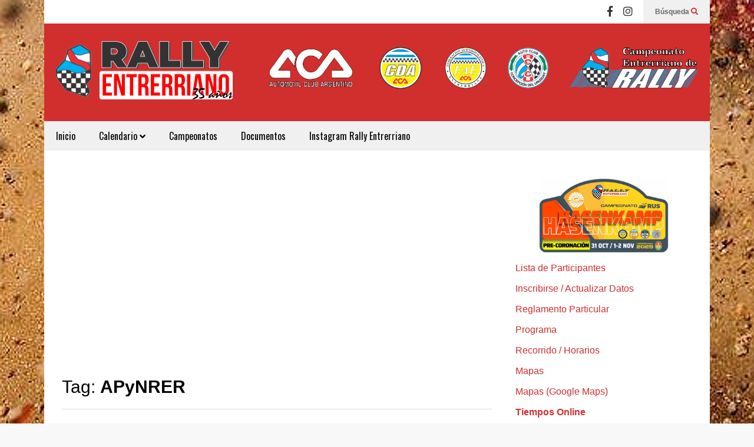

--- FILE ---
content_type: text/html; charset=UTF-8
request_url: https://www.rallyentrerriano.com/tag/apynrer/
body_size: 17261
content:
<!DOCTYPE html>
<!--[if IE 7]>
<html class="ie ie7" lang="es-AR">
<![endif]-->
<!--[if IE 8]>
<html class="ie ie8" lang="es-AR">
<![endif]-->
<!--[if !(IE 7) & !(IE 8)]><!-->
<html lang="es-AR">
<!--<![endif]-->
<head>
	<meta charset="UTF-8">
	<meta name="viewport" content="width=device-width">	
	<link rel="profile" href="https://gmpg.org/xfn/11">
	<link rel="pingback" href="https://www.rallyentrerriano.com/admin/xmlrpc.php">
	<title>APyNRER &#8211; RALLY ENTRERRIANO</title>
<meta name='robots' content='max-image-preview:large' />
	<style>img:is([sizes="auto" i], [sizes^="auto," i]) { contain-intrinsic-size: 3000px 1500px }</style>
	<link rel='dns-prefetch' href='//use.fontawesome.com' />
<link rel="alternate" type="application/rss+xml" title="RALLY ENTRERRIANO &raquo; Feed" href="https://www.rallyentrerriano.com/feed/" />
<link rel="alternate" type="application/rss+xml" title="RALLY ENTRERRIANO &raquo; RSS de los comentarios" href="https://www.rallyentrerriano.com/comments/feed/" />
<link rel="alternate" type="application/rss+xml" title="RALLY ENTRERRIANO &raquo; APyNRER RSS de la etiqueta" href="https://www.rallyentrerriano.com/tag/apynrer/feed/" />
<script type="text/javascript">
/* <![CDATA[ */
window._wpemojiSettings = {"baseUrl":"https:\/\/s.w.org\/images\/core\/emoji\/16.0.1\/72x72\/","ext":".png","svgUrl":"https:\/\/s.w.org\/images\/core\/emoji\/16.0.1\/svg\/","svgExt":".svg","source":{"concatemoji":"https:\/\/www.rallyentrerriano.com\/admin\/wp-includes\/js\/wp-emoji-release.min.js?ver=6.8.3"}};
/*! This file is auto-generated */
!function(s,n){var o,i,e;function c(e){try{var t={supportTests:e,timestamp:(new Date).valueOf()};sessionStorage.setItem(o,JSON.stringify(t))}catch(e){}}function p(e,t,n){e.clearRect(0,0,e.canvas.width,e.canvas.height),e.fillText(t,0,0);var t=new Uint32Array(e.getImageData(0,0,e.canvas.width,e.canvas.height).data),a=(e.clearRect(0,0,e.canvas.width,e.canvas.height),e.fillText(n,0,0),new Uint32Array(e.getImageData(0,0,e.canvas.width,e.canvas.height).data));return t.every(function(e,t){return e===a[t]})}function u(e,t){e.clearRect(0,0,e.canvas.width,e.canvas.height),e.fillText(t,0,0);for(var n=e.getImageData(16,16,1,1),a=0;a<n.data.length;a++)if(0!==n.data[a])return!1;return!0}function f(e,t,n,a){switch(t){case"flag":return n(e,"\ud83c\udff3\ufe0f\u200d\u26a7\ufe0f","\ud83c\udff3\ufe0f\u200b\u26a7\ufe0f")?!1:!n(e,"\ud83c\udde8\ud83c\uddf6","\ud83c\udde8\u200b\ud83c\uddf6")&&!n(e,"\ud83c\udff4\udb40\udc67\udb40\udc62\udb40\udc65\udb40\udc6e\udb40\udc67\udb40\udc7f","\ud83c\udff4\u200b\udb40\udc67\u200b\udb40\udc62\u200b\udb40\udc65\u200b\udb40\udc6e\u200b\udb40\udc67\u200b\udb40\udc7f");case"emoji":return!a(e,"\ud83e\udedf")}return!1}function g(e,t,n,a){var r="undefined"!=typeof WorkerGlobalScope&&self instanceof WorkerGlobalScope?new OffscreenCanvas(300,150):s.createElement("canvas"),o=r.getContext("2d",{willReadFrequently:!0}),i=(o.textBaseline="top",o.font="600 32px Arial",{});return e.forEach(function(e){i[e]=t(o,e,n,a)}),i}function t(e){var t=s.createElement("script");t.src=e,t.defer=!0,s.head.appendChild(t)}"undefined"!=typeof Promise&&(o="wpEmojiSettingsSupports",i=["flag","emoji"],n.supports={everything:!0,everythingExceptFlag:!0},e=new Promise(function(e){s.addEventListener("DOMContentLoaded",e,{once:!0})}),new Promise(function(t){var n=function(){try{var e=JSON.parse(sessionStorage.getItem(o));if("object"==typeof e&&"number"==typeof e.timestamp&&(new Date).valueOf()<e.timestamp+604800&&"object"==typeof e.supportTests)return e.supportTests}catch(e){}return null}();if(!n){if("undefined"!=typeof Worker&&"undefined"!=typeof OffscreenCanvas&&"undefined"!=typeof URL&&URL.createObjectURL&&"undefined"!=typeof Blob)try{var e="postMessage("+g.toString()+"("+[JSON.stringify(i),f.toString(),p.toString(),u.toString()].join(",")+"));",a=new Blob([e],{type:"text/javascript"}),r=new Worker(URL.createObjectURL(a),{name:"wpTestEmojiSupports"});return void(r.onmessage=function(e){c(n=e.data),r.terminate(),t(n)})}catch(e){}c(n=g(i,f,p,u))}t(n)}).then(function(e){for(var t in e)n.supports[t]=e[t],n.supports.everything=n.supports.everything&&n.supports[t],"flag"!==t&&(n.supports.everythingExceptFlag=n.supports.everythingExceptFlag&&n.supports[t]);n.supports.everythingExceptFlag=n.supports.everythingExceptFlag&&!n.supports.flag,n.DOMReady=!1,n.readyCallback=function(){n.DOMReady=!0}}).then(function(){return e}).then(function(){var e;n.supports.everything||(n.readyCallback(),(e=n.source||{}).concatemoji?t(e.concatemoji):e.wpemoji&&e.twemoji&&(t(e.twemoji),t(e.wpemoji)))}))}((window,document),window._wpemojiSettings);
/* ]]> */
</script>
<style type="text/css">
.hasCountdown{text-shadow:transparent 0 1px 1px;overflow:hidden;padding:5px}
.countdown_rtl{direction:rtl}
.countdown_holding span{background-color:#ccc}
.countdown_row{clear:both;width:100%;text-align:center}
.countdown_show1 .countdown_section{width:98%}
.countdown_show2 .countdown_section{width:48%}
.countdown_show3 .countdown_section{width:32.5%}
.countdown_show4 .countdown_section{width:24.5%}
.countdown_show5 .countdown_section{width:19.5%}
.countdown_show6 .countdown_section{width:16.25%}
.countdown_show7 .countdown_section{width:14%}
.countdown_section{display:block;float:left;font-size:75%;text-align:center;margin:3px 0}
.countdown_amount{font-size:200%}
.countdown_descr{display:block;width:100%}
a.countdown_infolink{display:block;border-radius:10px;width:14px;height:13px;float:right;font-size:9px;line-height:13px;font-weight:700;text-align:center;position:relative;top:-15px;border:1px solid}
#countdown-preview{padding:10px}
</style>
<link rel='stylesheet' id='sneeit-optimize-images-css' href='https://www.rallyentrerriano.com/admin/wp-content/plugins/sneeit-framework/css/min/front-optimize-images.min.css?ver=7.8' type='text/css' media='all' />
<link rel='stylesheet' id='sneeit-compact-menu-css' href='https://www.rallyentrerriano.com/admin/wp-content/plugins/sneeit-framework/css/min/front-menus-compact.min.css?ver=7.8' type='text/css' media='all' />
<style id='wp-emoji-styles-inline-css' type='text/css'>

	img.wp-smiley, img.emoji {
		display: inline !important;
		border: none !important;
		box-shadow: none !important;
		height: 1em !important;
		width: 1em !important;
		margin: 0 0.07em !important;
		vertical-align: -0.1em !important;
		background: none !important;
		padding: 0 !important;
	}
</style>
<link rel='stylesheet' id='wp-block-library-css' href='https://www.rallyentrerriano.com/admin/wp-includes/css/dist/block-library/style.min.css?ver=6.8.3' type='text/css' media='all' />
<style id='classic-theme-styles-inline-css' type='text/css'>
/*! This file is auto-generated */
.wp-block-button__link{color:#fff;background-color:#32373c;border-radius:9999px;box-shadow:none;text-decoration:none;padding:calc(.667em + 2px) calc(1.333em + 2px);font-size:1.125em}.wp-block-file__button{background:#32373c;color:#fff;text-decoration:none}
</style>
<link rel='stylesheet' id='wpforms-gutenberg-form-selector-css' href='https://www.rallyentrerriano.com/admin/wp-content/plugins/wpforms/assets/css/wpforms-full.min.css?ver=1.7.4.2' type='text/css' media='all' />
<style id='global-styles-inline-css' type='text/css'>
:root{--wp--preset--aspect-ratio--square: 1;--wp--preset--aspect-ratio--4-3: 4/3;--wp--preset--aspect-ratio--3-4: 3/4;--wp--preset--aspect-ratio--3-2: 3/2;--wp--preset--aspect-ratio--2-3: 2/3;--wp--preset--aspect-ratio--16-9: 16/9;--wp--preset--aspect-ratio--9-16: 9/16;--wp--preset--color--black: #000000;--wp--preset--color--cyan-bluish-gray: #abb8c3;--wp--preset--color--white: #ffffff;--wp--preset--color--pale-pink: #f78da7;--wp--preset--color--vivid-red: #cf2e2e;--wp--preset--color--luminous-vivid-orange: #ff6900;--wp--preset--color--luminous-vivid-amber: #fcb900;--wp--preset--color--light-green-cyan: #7bdcb5;--wp--preset--color--vivid-green-cyan: #00d084;--wp--preset--color--pale-cyan-blue: #8ed1fc;--wp--preset--color--vivid-cyan-blue: #0693e3;--wp--preset--color--vivid-purple: #9b51e0;--wp--preset--gradient--vivid-cyan-blue-to-vivid-purple: linear-gradient(135deg,rgba(6,147,227,1) 0%,rgb(155,81,224) 100%);--wp--preset--gradient--light-green-cyan-to-vivid-green-cyan: linear-gradient(135deg,rgb(122,220,180) 0%,rgb(0,208,130) 100%);--wp--preset--gradient--luminous-vivid-amber-to-luminous-vivid-orange: linear-gradient(135deg,rgba(252,185,0,1) 0%,rgba(255,105,0,1) 100%);--wp--preset--gradient--luminous-vivid-orange-to-vivid-red: linear-gradient(135deg,rgba(255,105,0,1) 0%,rgb(207,46,46) 100%);--wp--preset--gradient--very-light-gray-to-cyan-bluish-gray: linear-gradient(135deg,rgb(238,238,238) 0%,rgb(169,184,195) 100%);--wp--preset--gradient--cool-to-warm-spectrum: linear-gradient(135deg,rgb(74,234,220) 0%,rgb(151,120,209) 20%,rgb(207,42,186) 40%,rgb(238,44,130) 60%,rgb(251,105,98) 80%,rgb(254,248,76) 100%);--wp--preset--gradient--blush-light-purple: linear-gradient(135deg,rgb(255,206,236) 0%,rgb(152,150,240) 100%);--wp--preset--gradient--blush-bordeaux: linear-gradient(135deg,rgb(254,205,165) 0%,rgb(254,45,45) 50%,rgb(107,0,62) 100%);--wp--preset--gradient--luminous-dusk: linear-gradient(135deg,rgb(255,203,112) 0%,rgb(199,81,192) 50%,rgb(65,88,208) 100%);--wp--preset--gradient--pale-ocean: linear-gradient(135deg,rgb(255,245,203) 0%,rgb(182,227,212) 50%,rgb(51,167,181) 100%);--wp--preset--gradient--electric-grass: linear-gradient(135deg,rgb(202,248,128) 0%,rgb(113,206,126) 100%);--wp--preset--gradient--midnight: linear-gradient(135deg,rgb(2,3,129) 0%,rgb(40,116,252) 100%);--wp--preset--font-size--small: 13px;--wp--preset--font-size--medium: 20px;--wp--preset--font-size--large: 36px;--wp--preset--font-size--x-large: 42px;--wp--preset--spacing--20: 0.44rem;--wp--preset--spacing--30: 0.67rem;--wp--preset--spacing--40: 1rem;--wp--preset--spacing--50: 1.5rem;--wp--preset--spacing--60: 2.25rem;--wp--preset--spacing--70: 3.38rem;--wp--preset--spacing--80: 5.06rem;--wp--preset--shadow--natural: 6px 6px 9px rgba(0, 0, 0, 0.2);--wp--preset--shadow--deep: 12px 12px 50px rgba(0, 0, 0, 0.4);--wp--preset--shadow--sharp: 6px 6px 0px rgba(0, 0, 0, 0.2);--wp--preset--shadow--outlined: 6px 6px 0px -3px rgba(255, 255, 255, 1), 6px 6px rgba(0, 0, 0, 1);--wp--preset--shadow--crisp: 6px 6px 0px rgba(0, 0, 0, 1);}:where(.is-layout-flex){gap: 0.5em;}:where(.is-layout-grid){gap: 0.5em;}body .is-layout-flex{display: flex;}.is-layout-flex{flex-wrap: wrap;align-items: center;}.is-layout-flex > :is(*, div){margin: 0;}body .is-layout-grid{display: grid;}.is-layout-grid > :is(*, div){margin: 0;}:where(.wp-block-columns.is-layout-flex){gap: 2em;}:where(.wp-block-columns.is-layout-grid){gap: 2em;}:where(.wp-block-post-template.is-layout-flex){gap: 1.25em;}:where(.wp-block-post-template.is-layout-grid){gap: 1.25em;}.has-black-color{color: var(--wp--preset--color--black) !important;}.has-cyan-bluish-gray-color{color: var(--wp--preset--color--cyan-bluish-gray) !important;}.has-white-color{color: var(--wp--preset--color--white) !important;}.has-pale-pink-color{color: var(--wp--preset--color--pale-pink) !important;}.has-vivid-red-color{color: var(--wp--preset--color--vivid-red) !important;}.has-luminous-vivid-orange-color{color: var(--wp--preset--color--luminous-vivid-orange) !important;}.has-luminous-vivid-amber-color{color: var(--wp--preset--color--luminous-vivid-amber) !important;}.has-light-green-cyan-color{color: var(--wp--preset--color--light-green-cyan) !important;}.has-vivid-green-cyan-color{color: var(--wp--preset--color--vivid-green-cyan) !important;}.has-pale-cyan-blue-color{color: var(--wp--preset--color--pale-cyan-blue) !important;}.has-vivid-cyan-blue-color{color: var(--wp--preset--color--vivid-cyan-blue) !important;}.has-vivid-purple-color{color: var(--wp--preset--color--vivid-purple) !important;}.has-black-background-color{background-color: var(--wp--preset--color--black) !important;}.has-cyan-bluish-gray-background-color{background-color: var(--wp--preset--color--cyan-bluish-gray) !important;}.has-white-background-color{background-color: var(--wp--preset--color--white) !important;}.has-pale-pink-background-color{background-color: var(--wp--preset--color--pale-pink) !important;}.has-vivid-red-background-color{background-color: var(--wp--preset--color--vivid-red) !important;}.has-luminous-vivid-orange-background-color{background-color: var(--wp--preset--color--luminous-vivid-orange) !important;}.has-luminous-vivid-amber-background-color{background-color: var(--wp--preset--color--luminous-vivid-amber) !important;}.has-light-green-cyan-background-color{background-color: var(--wp--preset--color--light-green-cyan) !important;}.has-vivid-green-cyan-background-color{background-color: var(--wp--preset--color--vivid-green-cyan) !important;}.has-pale-cyan-blue-background-color{background-color: var(--wp--preset--color--pale-cyan-blue) !important;}.has-vivid-cyan-blue-background-color{background-color: var(--wp--preset--color--vivid-cyan-blue) !important;}.has-vivid-purple-background-color{background-color: var(--wp--preset--color--vivid-purple) !important;}.has-black-border-color{border-color: var(--wp--preset--color--black) !important;}.has-cyan-bluish-gray-border-color{border-color: var(--wp--preset--color--cyan-bluish-gray) !important;}.has-white-border-color{border-color: var(--wp--preset--color--white) !important;}.has-pale-pink-border-color{border-color: var(--wp--preset--color--pale-pink) !important;}.has-vivid-red-border-color{border-color: var(--wp--preset--color--vivid-red) !important;}.has-luminous-vivid-orange-border-color{border-color: var(--wp--preset--color--luminous-vivid-orange) !important;}.has-luminous-vivid-amber-border-color{border-color: var(--wp--preset--color--luminous-vivid-amber) !important;}.has-light-green-cyan-border-color{border-color: var(--wp--preset--color--light-green-cyan) !important;}.has-vivid-green-cyan-border-color{border-color: var(--wp--preset--color--vivid-green-cyan) !important;}.has-pale-cyan-blue-border-color{border-color: var(--wp--preset--color--pale-cyan-blue) !important;}.has-vivid-cyan-blue-border-color{border-color: var(--wp--preset--color--vivid-cyan-blue) !important;}.has-vivid-purple-border-color{border-color: var(--wp--preset--color--vivid-purple) !important;}.has-vivid-cyan-blue-to-vivid-purple-gradient-background{background: var(--wp--preset--gradient--vivid-cyan-blue-to-vivid-purple) !important;}.has-light-green-cyan-to-vivid-green-cyan-gradient-background{background: var(--wp--preset--gradient--light-green-cyan-to-vivid-green-cyan) !important;}.has-luminous-vivid-amber-to-luminous-vivid-orange-gradient-background{background: var(--wp--preset--gradient--luminous-vivid-amber-to-luminous-vivid-orange) !important;}.has-luminous-vivid-orange-to-vivid-red-gradient-background{background: var(--wp--preset--gradient--luminous-vivid-orange-to-vivid-red) !important;}.has-very-light-gray-to-cyan-bluish-gray-gradient-background{background: var(--wp--preset--gradient--very-light-gray-to-cyan-bluish-gray) !important;}.has-cool-to-warm-spectrum-gradient-background{background: var(--wp--preset--gradient--cool-to-warm-spectrum) !important;}.has-blush-light-purple-gradient-background{background: var(--wp--preset--gradient--blush-light-purple) !important;}.has-blush-bordeaux-gradient-background{background: var(--wp--preset--gradient--blush-bordeaux) !important;}.has-luminous-dusk-gradient-background{background: var(--wp--preset--gradient--luminous-dusk) !important;}.has-pale-ocean-gradient-background{background: var(--wp--preset--gradient--pale-ocean) !important;}.has-electric-grass-gradient-background{background: var(--wp--preset--gradient--electric-grass) !important;}.has-midnight-gradient-background{background: var(--wp--preset--gradient--midnight) !important;}.has-small-font-size{font-size: var(--wp--preset--font-size--small) !important;}.has-medium-font-size{font-size: var(--wp--preset--font-size--medium) !important;}.has-large-font-size{font-size: var(--wp--preset--font-size--large) !important;}.has-x-large-font-size{font-size: var(--wp--preset--font-size--x-large) !important;}
:where(.wp-block-post-template.is-layout-flex){gap: 1.25em;}:where(.wp-block-post-template.is-layout-grid){gap: 1.25em;}
:where(.wp-block-columns.is-layout-flex){gap: 2em;}:where(.wp-block-columns.is-layout-grid){gap: 2em;}
:root :where(.wp-block-pullquote){font-size: 1.5em;line-height: 1.6;}
</style>
<link rel='stylesheet' id='wpdm-font-awesome-css' href='https://use.fontawesome.com/releases/v5.12.1/css/all.css?ver=6.8.3' type='text/css' media='all' />
<link rel='stylesheet' id='wpdm-front-bootstrap-css' href='https://www.rallyentrerriano.com/admin/wp-content/plugins/download-manager/assets/bootstrap/css/bootstrap.min.css?ver=6.8.3' type='text/css' media='all' />
<link rel='stylesheet' id='wpdm-front-css' href='https://www.rallyentrerriano.com/admin/wp-content/plugins/download-manager/assets/css/front.css?ver=6.8.3' type='text/css' media='all' />
<link rel='stylesheet' id='qligg-swiper-css' href='https://www.rallyentrerriano.com/admin/wp-content/plugins/insta-gallery/assets/frontend/swiper/swiper.min.css?ver=4.5.5' type='text/css' media='all' />
<link rel='stylesheet' id='qligg-frontend-css' href='https://www.rallyentrerriano.com/admin/wp-content/plugins/insta-gallery/build/frontend/css/style.css?ver=4.5.5' type='text/css' media='all' />
<link rel='stylesheet' id='super-simple-slider-font-awesome-css' href='https://www.rallyentrerriano.com/admin/wp-content/plugins/super-simple-slider/library/fonts/sss-font-awesome/css/sss-font-awesome.css?ver=4.7.0' type='text/css' media='all' />
<link rel='stylesheet' id='super-simple-slider-frontend-css' href='https://www.rallyentrerriano.com/admin/wp-content/plugins/super-simple-slider/library/css/frontend.css?ver=1.0.13' type='text/css' media='all' />
<link rel='stylesheet' id='flatnews-main-css' href='https://www.rallyentrerriano.com/admin/wp-content/themes/flatnews/assets/css/min/main.min.css?ver=5.3' type='text/css' media='all' />
<style id='flatnews-main-inline-css' type='text/css'>
.fn-primary{width:1070px}.fn-content{width:68.224299065421%}.fn-main-sidebar{width:28.03738317757%}.fn-header, .fn-header-row-inner{width:1130px}.fn-footer, .fn-footer-row-inner{width:1130px}*{max-width: 100%;}img{height: auto;}
</style>
<link rel='stylesheet' id='flatnews-responsive-css' href='https://www.rallyentrerriano.com/admin/wp-content/themes/flatnews/assets/css/min/responsive.min.css?ver=5.3' type='text/css' media='(max-width: 1129px)' />
<!--[if lt IE 8]>
<link rel='stylesheet' id='flatnews-ie-8-css' href='https://www.rallyentrerriano.com/admin/wp-content/themes/flatnews/assets/css/min/ie-8.min.css?ver=5.3' type='text/css' media='all' />
<![endif]-->
<!--[if lt IE 9]>
<link rel='stylesheet' id='flatnews-ie-9-css' href='https://www.rallyentrerriano.com/admin/wp-content/themes/flatnews/assets/css/min/ie-9.min.css?ver=5.3' type='text/css' media='all' />
<![endif]-->
<link rel='stylesheet' id='dashicons-css' href='https://www.rallyentrerriano.com/admin/wp-includes/css/dashicons.min.css?ver=6.8.3' type='text/css' media='all' />
<link rel='stylesheet' id='thickbox-css' href='https://www.rallyentrerriano.com/admin/wp-includes/js/thickbox/thickbox.css?ver=6.8.3' type='text/css' media='all' />
<link rel='stylesheet' id='sneeit-font-awesome-css' href='https://www.rallyentrerriano.com/admin/wp-content/plugins/sneeit-framework/fonts/font-awesome-5x/css/all.min.css?ver=7.8' type='text/css' media='all' />
<link rel='stylesheet' id='sneeit-font-awesome-shims-css' href='https://www.rallyentrerriano.com/admin/wp-content/plugins/sneeit-framework/fonts/font-awesome-5x/css/v4-shims.min.css?ver=7.8' type='text/css' media='all' />
<link rel='stylesheet' id='sneeit-responsive-css' href='https://www.rallyentrerriano.com/admin/wp-content/plugins/sneeit-framework/css/min/front-responsive.min.css?ver=7.8' type='text/css' media='all' />
<link rel='stylesheet' id='sneeit-rating-css' href='https://www.rallyentrerriano.com/admin/wp-content/plugins/sneeit-framework/css/min/front-rating.min.css?ver=7.8' type='text/css' media='all' />
<script type="text/javascript" src="https://www.rallyentrerriano.com/admin/wp-includes/js/jquery/jquery.min.js?ver=3.7.1" id="jquery-core-js"></script>
<script type="text/javascript" src="https://www.rallyentrerriano.com/admin/wp-includes/js/jquery/jquery-migrate.min.js?ver=3.4.1" id="jquery-migrate-js"></script>
<script type="text/javascript" src="https://www.rallyentrerriano.com/admin/wp-content/plugins/download-manager/assets/bootstrap/js/bootstrap.bundle.min.js?ver=6.8.3" id="wpdm-front-bootstrap-js"></script>
<script type="text/javascript" id="wpdm-frontjs-js-extra">
/* <![CDATA[ */
var wpdm_url = {"home":"https:\/\/www.rallyentrerriano.com\/","site":"https:\/\/www.rallyentrerriano.com\/admin\/","ajax":"https:\/\/www.rallyentrerriano.com\/admin\/wp-admin\/admin-ajax.php"};
var wpdm_js = {"spinner":"<i class=\"fas fa-sun fa-spin\"><\/i>"};
/* ]]> */
</script>
<script type="text/javascript" src="https://www.rallyentrerriano.com/admin/wp-content/plugins/download-manager/assets/js/front.js?ver=6.0.8" id="wpdm-frontjs-js"></script>
<link rel="https://api.w.org/" href="https://www.rallyentrerriano.com/wp-json/" /><link rel="alternate" title="JSON" type="application/json" href="https://www.rallyentrerriano.com/wp-json/wp/v2/tags/400" /><link rel="EditURI" type="application/rsd+xml" title="RSD" href="https://www.rallyentrerriano.com/admin/xmlrpc.php?rsd" />
<meta name="generator" content="WordPress 6.8.3" />
<!--[if lt IE 9]><script src="https://www.rallyentrerriano.com/admin/wp-content/plugins/sneeit-framework/js/html5.js"></script><![endif]--><!-- Global site tag (gtag.js) - Google Analytics -->
<script async src="https://www.googletagmanager.com/gtag/js?id=UA-16049974-1"></script>
<script>
  window.dataLayer = window.dataLayer || [];
  function gtag(){dataLayer.push(arguments);}
  gtag('js', new Date());

  gtag('config', 'UA-16049974-1');
</script>
<meta name="theme-color" content="#D12F2F" /><style type="text/css">a,a:hover,.color, .item-top .item-title a:hover, .item-bot .item-title a:hover{color:#D12F2F}.border,.sneeit-percent-fill,.sneeit-percent-mask,.fn-bh-text-bg-bot-border .fn-block-title,.fn-bh-bot-border .fn-block-title,.sneeit-articles-pagination-content > a:hover, .sneeit-percent-fill, .sneeit-percent-mask {border-color:#D12F2F}.bg,.fn-block .item-mid .item-categories,.fn-bh-text-bg-bot-border .fn-block-title-text,.fn-bh-full-bg .fn-block-title,.fn-block .item-meta .item-categories,.sneeit-articles-pagination-content > a:hover, .fn-block-mega-menu .sneeit-articles-pagination-content > a, .fn-item-hl .item-big .item-bot-content, .fn-item-hl .item-big .item-top, .fn-item-hl .fn-blog .item-bot-content, .fn-item-hl .fn-blog .item-top, .fn-break .item .item-categories, a.scroll-up, input[type="submit"] {background-color: #D12F2F}body{background-color:#f8f8f8}body{background-image:url(https://www.rallyentrerriano.com/admin/wp-content/uploads/2022/06/background.jpg)}body{background-attachment:fixed}body{font:normal normal 16px Arial, sans-serif}body{color:#000000}.fn-site-title a{font:normal bold 50px "Oswald", sans-serif}.fn-site-title a{color:#ffffff}.fn-bh-text-bg-bot-border .fn-block-title-text, .fn-bh-text-bg-bot-border .fn-block-title .fn-block-title-text, .fn-bh-full-bg .fn-block-title-text, .fn-bh-full-bg .fn-block-title a, .fn-bh-full-bg .fn-block-title .fn-block-title-text {color:#ffffff}.fn-block-title-text, .fn-break h2{font:normal bold 16px "Oswald", sans-serif}.fn-block-title{margin-bottom: 10px}.fn-block .item-title {font-family:"Oswald", sans-serif}.fn-widget-social-counter .social-counter{font-family:"Oswald", sans-serif}.fn-header-row-logo{background-color: #d12e2e}.fn-site-title img{width:300px}.fn-site-title img{height:99px}.fn-site-title a{line-height:99px!important}.fn-site-title a{margin:30px 0px 10px 20px}.fn-header-banner-desktop{margin:40px 20px 20px 20px}.fn-main-menu-wrapper ul.menu > li > a {font:normal normal 16px "Oswald", sans-serif}.fn-main-menu-wrapper ul.menu > li > a {color:#000000}.fn-header-row-main-menu, .fn-main-menu-wrapper {background-color:#f0f0f0}.fn-main-menu-wrapper ul.menu > li:hover > a {color:#000000}.fn-main-menu-wrapper ul.menu > li:hover > a {background-color:#dddddd}.fn-main-menu-wrapper ul.menu > li.current-menu-item > a {color:#D12E2E}.fn-main-menu-wrapper ul.menu > li.current-menu-item > a {background-color:#f0f0f0}.fn-main-menu-wrapper .badge {font-family:Arial, sans-serif}.fn-main-menu-wrapper .badge {color:#ffffff}.fn-main-menu-wrapper .badge {background-color:#D12E2E}.fn-main-menu-wrapper ul.menu li li a {font-family:Arial, sans-serif}.fn-main-menu-wrapper ul.menu li li a {color:#ffffff}.fn-main-menu-wrapper .menu-item-inner, .fn-main-menu-wrapper ul.sub-menu, .fn-main-menu-wrapper li li {background-color:#333333}.fn-main-menu-wrapper ul.menu li li:hover > a {color:#ffffff}.fn-main-menu-wrapper ul.menu li li:hover > a, .fn-main-menu-wrapper ul.menu > .menu-item-mega.menu-item-mega-category.menu-item-has-children > .menu-item-inner > .menu-mega-content, .menu-item-mega-category.menu-item-has-children .menu-mega-block, .menu-mega-content, .menu-item-mega-category.menu-item-has-children .menu-item-object-category > a.active, .menu-item-mega-category.menu-item-has-children .menu-mega-block-bg {background-color:#111111}#fn-main-menu .main-menu-sticky-menu-logo img {width: 150px}#fn-main-menu .main-menu-sticky-menu-logo img {height: 30px}#fn-main-menu .main-menu-sticky-menu-logo {padding: 10px 20px 10px 20px}.fn-primary,.fn-block.fn-item-title-underover .item-bot-content{background-color:#ffffff}.fn-primary{padding:0px 30px 30px 30px}h1.entry-title.post-title{font:normal normal 36px "Oswald", sans-serif}.fn-mob-logo img {width: 150px}.fn-mob-logo img {height: 50px}.fn-mob-header {background: #333333}.fn-mob-header a {color: #ffffff}</style><meta name="generator" content="WordPress Download Manager 6.0.8" />
                <link href="https://fonts.googleapis.com/css2?family=Rubik" rel="stylesheet">
        <style>
            .w3eden .fetfont,
            .w3eden .btn,
            .w3eden .btn.wpdm-front h3.title,
            .w3eden .wpdm-social-lock-box .IN-widget a span:last-child,
            .w3eden .card-header,
            .w3eden .card-footer,
            .w3eden .badge,
            .w3eden .label,
            .w3eden .table,
            .w3eden .card-body,
            .w3eden .wpdm-frontend-tabs a,
            .w3eden .alert:before,
            .w3eden .discount-msg,
            .w3eden .panel.dashboard-panel h3,
            .w3eden #wpdm-dashboard-sidebar .list-group-item,
            .w3eden #package-description .wp-switch-editor,
            .w3eden .w3eden.author-dashbboard .nav.nav-tabs li a,
            .w3eden .wpdm_cart thead th,
            .w3eden #csp .list-group-item,
            .w3eden .modal-title {
                font-family: Rubik, -apple-system, BlinkMacSystemFont, "Segoe UI", Roboto, Helvetica, Arial, sans-serif, "Apple Color Emoji", "Segoe UI Emoji", "Segoe UI Symbol";
            }
            .w3eden .btn
            {
                font-weight: 800 !important;
            }
            .w3eden .btn {
                letter-spacing: 1px;
                text-transform: uppercase;
            }
            .w3eden #csp .list-group-item {
                text-transform: unset;
            }


        </style>
            <style>
        /* WPDM Link Template Styles */        </style>
                <style>

            :root {
                --color-primary: #4a8eff;
                --color-primary-rgb: 74, 142, 255;
                --color-primary-hover: #4a8eff;
                --color-primary-active: #4a8eff;
                --color-secondary: #4a8eff;
                --color-secondary-rgb: 74, 142, 255;
                --color-secondary-hover: #4a8eff;
                --color-secondary-active: #4a8eff;
                --color-success: #18ce0f;
                --color-success-rgb: 24, 206, 15;
                --color-success-hover: #4a8eff;
                --color-success-active: #4a8eff;
                --color-info: #2CA8FF;
                --color-info-rgb: 44, 168, 255;
                --color-info-hover: #2CA8FF;
                --color-info-active: #2CA8FF;
                --color-warning: #f29e0f;
                --color-warning-rgb: 242, 158, 15;
                --color-warning-hover: orange;
                --color-warning-active: orange;
                --color-danger: #ff5062;
                --color-danger-rgb: 255, 80, 98;
                --color-danger-hover: #ff5062;
                --color-danger-active: #ff5062;
                --color-green: #30b570;
                --color-blue: #0073ff;
                --color-purple: #8557D3;
                --color-red: #ff5062;
                --color-muted: rgba(69, 89, 122, 0.6);
                --wpdm-font: "Rubik", -apple-system, BlinkMacSystemFont, "Segoe UI", Roboto, Helvetica, Arial, sans-serif, "Apple Color Emoji", "Segoe UI Emoji", "Segoe UI Symbol";
            }

            .wpdm-download-link.btn.btn-primary {
                border-radius: 4px;
            }


        </style>
                <script>
            function wpdm_rest_url(request) {
                return "https://www.rallyentrerriano.com/wp-json/wpdm/" + request;
            }
        </script>
        </head>



<body class="archive tag tag-apynrer tag-400 wp-theme-flatnews wp-child-theme-flatnews-child sidebar-right fn-bh-text-bg-bot-border">
<header class="fn-header fn-header-layout-default">
		<div class="fn-header-row fn-header-row-sub-menu"><div class="fn-header-row-inner">
		<div class="fn-header-btn">	
		
		<a class="fn-header-btn-search" href="javascript:void(0)">Búsqueda <i class="fa fa-search"></i></a>				
		
</div>
<div class="fn-header-search-box">
	<form class="fn-search-form" action="https://www.rallyentrerriano.com" method="get" role="search">
	<input type="text" class="fn-search-form-text" name="s" placeholder="Escribe algo y Enter"/>
	<button type="submit" class="fn-search-form-submit">
		<i class="fa fa-search"></i>
	</button>
</form></div>
<div class="fn-header-social-links">
		
		<div class="fn-header-social-links"><a href="https://www.facebook.com/RallyEntrerriano" target="_blank" rel="nofollow" title="Facebook"><i class="fa fa-facebook"></i></a><a href="https://www.instagram.com/rallyentrerrianook/" target="_blank" rel="nofollow" title="Instagram"><i class="fa fa-instagram"></i></a></div>	
	</div>				
<div class="clear"></div></div></div><!--.fn-header-row-1-->


<div class="fn-header-row fn-header-row-logo"><div class="fn-header-row-inner">
			<h2 class="fn-site-title"><a href="https://www.rallyentrerriano.com" title="RALLY ENTRERRIANO"><img alt="RALLY ENTRERRIANO" src="https://www.rallyentrerriano.com/admin/wp-content/uploads/2025/04/RALLY-ENTRERRIANO-35a.png" data-retina="https://www.rallyentrerriano.com/admin/wp-content/uploads/2025/04/RALLY-ENTRERRIANO-35a.png"/></a></h2>
				<div class="fn-header-banner fn-header-banner-desktop">
			<img src="https://www.rallyentrerriano.com/admin/wp-content/uploads/2022/07/institucionaleshead.png" width="798" height="91">		</div>
		
	<div class="clear"></div>
</div></div><!--.fn-header-row-2-->

<div class="fn-header-row fn-header-row-main-menu"><div class="fn-header-row-inner">
	<nav id="fn-main-menu" class="fn-main-menu-wrapper sneeit-compact-menu sneeit-compact-menu-main-menu"><ul id="menu-main" class="menu"><li id="menu-item-43" class="menu-item menu-item-type-custom menu-item-object-custom menu-item-home menu-item-43"><a href="https://www.rallyentrerriano.com/">Inicio</a><div class="menu-item-inner"><div class="clear"></div></div></li><li id="menu-item-44" class="menu-item menu-item-type-post_type menu-item-object-page menu-item-has-children menu-item-44"><a href="https://www.rallyentrerriano.com/calendario/">Calendario <span class="icon-after"><i class="fa fa-angle-down"></i></span></a><div class="menu-item-inner">
<ul class="sub-menu">
	<li id="menu-item-9602" class="menu-item menu-item-type-post_type menu-item-object-page menu-item-9602"><a href="https://www.rallyentrerriano.com/calendario/calendario-2023/">Calendario 2023</a><div class="menu-item-inner"><div class="clear"></div></div></li></ul>
<div class="clear"></div></div></li><li id="menu-item-45" class="menu-item menu-item-type-post_type menu-item-object-page menu-item-45"><a href="https://www.rallyentrerriano.com/campeonatos/">Campeonatos</a><div class="menu-item-inner"><div class="clear"></div></div></li><li id="menu-item-46" class="menu-item menu-item-type-post_type menu-item-object-page menu-item-46"><a href="https://www.rallyentrerriano.com/docs/">Documentos</a><div class="menu-item-inner"><div class="clear"></div></div></li><li id="menu-item-9933" class="menu-item menu-item-type-post_type menu-item-object-page menu-item-9933"><a href="https://www.rallyentrerriano.com/instagram/">Instagram Rally Entrerriano</a><div class="menu-item-inner"><div class="clear"></div></div></li></ul></nav>	<div class="clear"></div>
</div></div><!--.fn-header-row-3-->


<div class="fn-header-row fn-header-row-break"><div class="fn-header-row-inner">
		<div class="clear"></div>
</div></div><!--.fn-header-row-4-->
	<div class="clear"></div>
		
</header>

<div class="sneeit-mob-clone"></div><div class="sneeit-mob"><div class="sneeit-mob-inner"><div class="fn-mob-above sneeit-mob-ctn sneeit-mob-ctn-right"><div class="sneeit-mob-ctn-clone" data-clone=".fn-header-search-box .fn-search-form"></div><div class="clear"></div></div><div class="fn-mob-header sneeit-mob-header"><a href="javascript:void(0)" class="fn-mob-tgl sneeit-mob-tgl sneeit-mob-tgl-left"><span class="sneeit-mob-icon"><i class="fa fa-bars"></i></span></a><a href="https://www.rallyentrerriano.com" class="fn-mob-logo sneeit-mob-logo"><img alt="RALLY ENTRERRIANO" src="https://www.rallyentrerriano.com/admin/wp-content/uploads/2022/07/marca2022ret.png" data-retina="https://www.rallyentrerriano.com/admin/wp-content/uploads/2022/07/marca2022ret.png"/></a><a href="javascript:void(0)" class="fn-mob-tgl sneeit-mob-tgl sneeit-mob-tgl-right"><span class="sneeit-mob-icon"><i class="fa fa-search"></i></span></a></div><div class="fn-mob-under sneeit-mob-ctn sneeit-mob-ctn-left"><div class="fn-mob-menu-box"></div><div class="clear"></div></div></div></div>	
<section class="fn-primary">	
		<main class="fn-content">
		<aside id="fn-before-content-sidebar" class="fn-before-content-sidebar fn-sidebar"><div id="block-98" class="fn-block fn-widget fn-widget_block"><div class="fn-block-content">
<figure class="wp-block-embed aligncenter is-type-video is-provider-youtube wp-block-embed-youtube wp-embed-aspect-16-9 wp-has-aspect-ratio"><div class="wp-block-embed__wrapper">
<iframe title="RESUMEN RALLY DE SANTA ANITA 2025" width="1130" height="636" src="https://www.youtube.com/embed/QKMsb0HM7ow?feature=oembed" frameborder="0" allow="accelerometer; autoplay; clipboard-write; encrypted-media; gyroscope; picture-in-picture; web-share" referrerpolicy="strict-origin-when-cross-origin" allowfullscreen></iframe>
</div></figure>
<div class="clear"></div></div></div><div class="clear"></div></aside><div class="fn-archive">
	<div class="fn-archive-header">		
				
				<h1 class="fn-archive-title">Tag: <strong>APyNRER</strong></h1>
				
		</div>
	<div class="clear"></div>
	<div class="fn-archive-content">
	<style>#fn-block-0 .item-mid {height:150px}#fn-block-0 .fn-block-content {margin-top:-10px}#fn-block-0 .item{margin-top:10px}#fn-block-0.fn-blog-2c .item-blog-0 .item-inner{padding-right:5px}#fn-block-0.fn-blog-2c .item-blog-1 .item-inner{padding-left:5px}#fn-block-0.fn-blog-3c .item-blog-0 .item-inner{padding-right:6.6666666666667px}#fn-block-0.fn-blog-3c .item-blog-1 .item-inner{padding-left:3.3333333333333px;padding-right:3.3333333333333px}#fn-block-0.fn-blog-3c .item-blog-2 .item-inner{padding-left:6.6666666666667px}#fn-block-0.fn-blog-4c .item-blog-0 .item-inner{padding-right:7.5px}#fn-block-0.fn-blog-4c .item-blog-1 .item-inner{padding-left:2.5px;padding-right:5px}#fn-block-0.fn-blog-4c .item-blog-2 .item-inner{padding-left:5px;padding-right:2.5px}#fn-block-0.fn-blog-4c .item-blog-3 .item-inner{padding-left:7.5px}#fn-block-0.fn-blog-5c .item-blog-0 .item-inner{padding-right:8px}#fn-block-0.fn-blog-5c .item-blog-1 .item-inner{padding-left:2px;padding-right:6px}#fn-block-0.fn-blog-5c .item-blog-2 .item-inner{padding-left:4px;padding-right:4px}#fn-block-0.fn-blog-5c .item-blog-3 .item-inner{padding-left:6px;padding-right:2px}#fn-block-0.fn-blog-5c .item-blog-4 .item-inner{padding-left:8px}</style><div id="fn-block-0" class="fn-block fn-blog fn-blog-item-underover-under fn-blog-2c fn-blog-static" data-columns="2"><div class="fn-block-content"><div class="fn-block-content-inner"><div class="item item-0 item-w50 item-underover-under item-cate-under item-title-underover item-blog-0"><div class="item-inner"><div class="item-mid"><div class="item-mid-content"><div class="item-mid-content-inner"><a href="https://www.rallyentrerriano.com/noticias/se-suspende-la-primera-fecha-en-aldea-san-antonio/" class="item-mid-content-floor"></a></div></div><a title="Se suspende la primera fecha en Aldea San Antonio" class="sneeit-thumb sneeit-thumb-f" href="https://www.rallyentrerriano.com/noticias/se-suspende-la-primera-fecha-en-aldea-san-antonio/"><img src="http://www.rallyentrerriano.com/admin/wp-content/uploads/2016/03/Aldea-2015.png" alt="Se suspende la primera fecha en Aldea San Antonio"/></a></div><div class="item-bot"><div class="item-bot-content"><h3 class="item-title"><a href="https://www.rallyentrerriano.com/noticias/se-suspende-la-primera-fecha-en-aldea-san-antonio/" title="Se suspende la primera fecha en Aldea San Antonio">Se suspende la primera fecha en Aldea San Antonio</a></h3><span class="item-meta"><span class="item-categories"><a class="item-category" href="https://www.rallyentrerriano.com/category/noticias/" title="Noticias">Noticias</a></span><a href="https://www.rallyentrerriano.com/author/matiassp/" target="_blank" class="item-author">matiassp</a><a class="item-date-time" href="https://www.rallyentrerriano.com/noticias/se-suspende-la-primera-fecha-en-aldea-san-antonio/">- 13 abril, 2016</a></span><p class="item-snippet"><span>A través de un comunicado recibido en las últimas horas de ayer, APýNRER, la entidad organizadora del Rally Entrerriano, informó sobre la cancelación del Rally ...</span> <a class="item-read-more" title="Se suspende la primera fecha en Aldea San Antonio" href="https://www.rallyentrerriano.com/noticias/se-suspende-la-primera-fecha-en-aldea-san-antonio/#more">Leer + <i class="fa fa-chevron-circle-right"></i></a></p></div></div></div></div><div class="item item-1 item-w50 item-underover-under item-cate-under item-title-underover item-blog-1"><div class="item-inner"><div class="item-mid"><div class="item-mid-content"><div class="item-mid-content-inner"><a href="https://www.rallyentrerriano.com/noticias/se-posterga-el-rally-de-aldea-san-antonio/" class="item-mid-content-floor"></a></div></div></div><div class="item-bot"><div class="item-bot-content"><h3 class="item-title"><a href="https://www.rallyentrerriano.com/noticias/se-posterga-el-rally-de-aldea-san-antonio/" title="Se posterga el Rally de Aldea San Antonio">Se posterga el Rally de Aldea San Antonio</a></h3><span class="item-meta"><span class="item-categories"><a class="item-category" href="https://www.rallyentrerriano.com/category/noticias/" title="Noticias">Noticias</a></span><a href="https://www.rallyentrerriano.com/author/matiassp/" target="_blank" class="item-author">matiassp</a><a class="item-date-time" href="https://www.rallyentrerriano.com/noticias/se-posterga-el-rally-de-aldea-san-antonio/">- 31 marzo, 2016</a></span><p class="item-snippet"><span>De acuerdo a lo informado hoy por la mañana por APyNRER, entidad organizadora del certamen, el inicio de la temporada 2016 deberá aguardar otros quince ...</span> <a class="item-read-more" title="Se posterga el Rally de Aldea San Antonio" href="https://www.rallyentrerriano.com/noticias/se-posterga-el-rally-de-aldea-san-antonio/#more">Leer + <i class="fa fa-chevron-circle-right"></i></a></p></div></div></div></div><div class="item item-2 item-w50 item-underover-under item-cate-under item-title-underover item-blog-0"><div class="item-inner"><div class="item-mid"><div class="item-mid-content"><div class="item-mid-content-inner"><a href="https://www.rallyentrerriano.com/noticias/la-sexta-ser-del-2-al-4-de-octubre/" class="item-mid-content-floor"></a></div></div></div><div class="item-bot"><div class="item-bot-content"><h3 class="item-title"><a href="https://www.rallyentrerriano.com/noticias/la-sexta-ser-del-2-al-4-de-octubre/" title="La sexta será del 2 al 4 de octubre">La sexta será del 2 al 4 de octubre</a></h3><span class="item-meta"><span class="item-categories"><a class="item-category" href="https://www.rallyentrerriano.com/category/noticias/" title="Noticias">Noticias</a></span><a href="https://www.rallyentrerriano.com/author/matiassp/" target="_blank" class="item-author">matiassp</a><a class="item-date-time" href="https://www.rallyentrerriano.com/noticias/la-sexta-ser-del-2-al-4-de-octubre/">- 11 septiembre, 2015</a></span><p class="item-snippet"><span>APyNRER, entidad organizadora, informó en la noche de ayer sobre la reprogramación del Rally de Gualeguaychú – Aldea San Antonio. La competencia en cuestión se ...</span> <a class="item-read-more" title="La sexta será del 2 al 4 de octubre" href="https://www.rallyentrerriano.com/noticias/la-sexta-ser-del-2-al-4-de-octubre/#more">Leer + <i class="fa fa-chevron-circle-right"></i></a></p></div></div></div></div><div class="item item-3 item-w50 item-underover-under item-cate-under item-title-underover item-blog-1"><div class="item-inner"><div class="item-mid"><div class="item-mid-content"><div class="item-mid-content-inner"><a href="https://www.rallyentrerriano.com/noticias/prximas-fechas/" class="item-mid-content-floor"></a></div></div><a title="Próximas fechas" class="sneeit-thumb sneeit-thumb-f" href="https://www.rallyentrerriano.com/noticias/prximas-fechas/"><img src="http://www.rallyentrerriano.com/admin/wp-content/uploads/2014/04/Rally-Entrerriano.png" alt="Próximas fechas"/></a></div><div class="item-bot"><div class="item-bot-content"><h3 class="item-title"><a href="https://www.rallyentrerriano.com/noticias/prximas-fechas/" title="Próximas fechas">Próximas fechas</a></h3><span class="item-meta"><span class="item-categories"><a class="item-category" href="https://www.rallyentrerriano.com/category/noticias/" title="Noticias">Noticias</a></span><a href="https://www.rallyentrerriano.com/author/matiassp/" target="_blank" class="item-author">matiassp</a><a class="item-date-time" href="https://www.rallyentrerriano.com/noticias/prximas-fechas/">- 2 septiembre, 2015</a></span><p class="item-snippet"><span>El lunes pasado APyNRER, entidad que nuclea a los pilotos y navegantes del Rally Entrerriano y se encarga de la organización de las competencias, informó ...</span> <a class="item-read-more" title="Próximas fechas" href="https://www.rallyentrerriano.com/noticias/prximas-fechas/#more">Leer + <i class="fa fa-chevron-circle-right"></i></a></p></div></div></div></div><div class="item item-4 item-w50 item-underover-under item-cate-under item-title-underover item-blog-0"><div class="item-inner"><div class="item-mid"><div class="item-mid-content"><div class="item-mid-content-inner"><a href="https://www.rallyentrerriano.com/noticias/goya-se-posterga-una-semana/" class="item-mid-content-floor"></a></div></div></div><div class="item-bot"><div class="item-bot-content"><h3 class="item-title"><a href="https://www.rallyentrerriano.com/noticias/goya-se-posterga-una-semana/" title="Goya se posterga una semana">Goya se posterga una semana</a></h3><span class="item-meta"><span class="item-categories"><a class="item-category" href="https://www.rallyentrerriano.com/category/noticias/" title="Noticias">Noticias</a></span><a href="https://www.rallyentrerriano.com/author/matiassp/" target="_blank" class="item-author">matiassp</a><a class="item-date-time" href="https://www.rallyentrerriano.com/noticias/goya-se-posterga-una-semana/">- 18 agosto, 2015</a></span><p class="item-snippet"><span>En la tarde de hoy a través de APyNRER, entidad organizadora y Javier Tofay, coordinador local se recibió la comunicación de la postergación del Rally ...</span> <a class="item-read-more" title="Goya se posterga una semana" href="https://www.rallyentrerriano.com/noticias/goya-se-posterga-una-semana/#more">Leer + <i class="fa fa-chevron-circle-right"></i></a></p></div></div></div></div><div class="item item-5 item-w50 item-underover-under item-cate-under item-title-underover item-blog-1"><div class="item-inner"><div class="item-mid"><div class="item-mid-content"><div class="item-mid-content-inner"><a href="https://www.rallyentrerriano.com/noticias/inscripciones-habilitadas-para-concordia/" class="item-mid-content-floor"></a></div></div></div><div class="item-bot"><div class="item-bot-content"><h3 class="item-title"><a href="https://www.rallyentrerriano.com/noticias/inscripciones-habilitadas-para-concordia/" title="Inscripciones habilitadas para Concordia">Inscripciones habilitadas para Concordia</a></h3><span class="item-meta"><span class="item-categories"><a class="item-category" href="https://www.rallyentrerriano.com/category/noticias/" title="Noticias">Noticias</a></span><a href="https://www.rallyentrerriano.com/author/matiassp/" target="_blank" class="item-author">matiassp</a><a class="item-date-time" href="https://www.rallyentrerriano.com/noticias/inscripciones-habilitadas-para-concordia/">- 9 junio, 2015</a></span><p class="item-snippet"><span>Como es habitual ayer por la noche, a partir de las 20:00 hs., quedo formalmente habilitado el registro de inscripciones para una nueva edición del ...</span> <a class="item-read-more" title="Inscripciones habilitadas para Concordia" href="https://www.rallyentrerriano.com/noticias/inscripciones-habilitadas-para-concordia/#more">Leer + <i class="fa fa-chevron-circle-right"></i></a></p></div></div></div></div><div class="item item-6 item-w50 item-underover-under item-cate-under item-title-underover item-blog-0"><div class="item-inner"><div class="item-mid"><div class="item-mid-content"><div class="item-mid-content-inner"><a href="https://www.rallyentrerriano.com/noticias/monte-caseros-se-posterga-una-semana/" class="item-mid-content-floor"></a></div></div></div><div class="item-bot"><div class="item-bot-content"><h3 class="item-title"><a href="https://www.rallyentrerriano.com/noticias/monte-caseros-se-posterga-una-semana/" title="Monte Caseros se posterga una semana">Monte Caseros se posterga una semana</a></h3><span class="item-meta"><span class="item-categories"><a class="item-category" href="https://www.rallyentrerriano.com/category/noticias/" title="Noticias">Noticias</a></span><a href="https://www.rallyentrerriano.com/author/matiassp/" target="_blank" class="item-author">matiassp</a><a class="item-date-time" href="https://www.rallyentrerriano.com/noticias/monte-caseros-se-posterga-una-semana/">- 27 abril, 2015</a></span><p class="item-snippet"><span>De acuerdo a lo informado por APyNRER, la carrera prevista inicialmente para los días 8 al 10 de mayo en Monte Caseros se ha postergado ...</span> <a class="item-read-more" title="Monte Caseros se posterga una semana" href="https://www.rallyentrerriano.com/noticias/monte-caseros-se-posterga-una-semana/#more">Leer + <i class="fa fa-chevron-circle-right"></i></a></p></div></div></div></div><div class="item item-7 item-w50 item-underover-under item-cate-under item-title-underover item-blog-1"><div class="item-inner"><div class="item-mid"><div class="item-mid-content"><div class="item-mid-content-inner"><a href="https://www.rallyentrerriano.com/noticias/el-rally-entrerriano-2015-comienza-en-villa-elisa/" class="item-mid-content-floor"></a></div></div><a title="El Rally Entrerriano 2015 comienza en Villa Elisa" class="sneeit-thumb sneeit-thumb-f" href="https://www.rallyentrerriano.com/noticias/el-rally-entrerriano-2015-comienza-en-villa-elisa/"><img src="http://www.rallyentrerriano.com/admin/wp-content/uploads/2015/02/Rally-Entrerriano-20153_thumb.png" alt="El Rally Entrerriano 2015 comienza en Villa Elisa"/></a></div><div class="item-bot"><div class="item-bot-content"><h3 class="item-title"><a href="https://www.rallyentrerriano.com/noticias/el-rally-entrerriano-2015-comienza-en-villa-elisa/" title="El Rally Entrerriano 2015 comienza en Villa Elisa">El Rally Entrerriano 2015 comienza en Villa Elisa</a></h3><span class="item-meta"><span class="item-categories"><a class="item-category" href="https://www.rallyentrerriano.com/category/noticias/" title="Noticias">Noticias</a></span><a href="https://www.rallyentrerriano.com/author/matiassp/" target="_blank" class="item-author">matiassp</a><a class="item-date-time" href="https://www.rallyentrerriano.com/noticias/el-rally-entrerriano-2015-comienza-en-villa-elisa/">- 31 marzo, 2015</a></span><p class="item-snippet"><span>En el día de hoy se confirmó el inicio de la temporada 2015 para el Rally Entrerriano en su vigésima quinta temporada. La Asociación de ...</span> <a class="item-read-more" title="El Rally Entrerriano 2015 comienza en Villa Elisa" href="https://www.rallyentrerriano.com/noticias/el-rally-entrerriano-2015-comienza-en-villa-elisa/#more">Leer + <i class="fa fa-chevron-circle-right"></i></a></p></div></div></div></div></div><div class="clear"></div><div class="fn-block-pagination"></div><div class="clear"></div></div></div>	</div>
</div>	
		<aside id="fn-after-content-sidebar" class="fn-after-content-sidebar fn-sidebar"><div id="block-24" class="fn-block fn-widget fn-widget_block widget_media_image"><div class="fn-block-content"><div class="wp-block-image">
<figure class="aligncenter size-full"><img loading="lazy" decoding="async" width="600" height="199" src="https://www.rallyentrerriano.com/admin/wp-content/uploads/2022/07/rus.png" alt="" class="wp-image-56" srcset="https://www.rallyentrerriano.com/admin/wp-content/uploads/2022/07/rus.png 600w, https://www.rallyentrerriano.com/admin/wp-content/uploads/2022/07/rus-400x133.png 400w, https://www.rallyentrerriano.com/admin/wp-content/uploads/2022/07/rus-250x83.png 250w, https://www.rallyentrerriano.com/admin/wp-content/uploads/2022/07/rus-150x50.png 150w, https://www.rallyentrerriano.com/admin/wp-content/uploads/2022/07/rus-50x17.png 50w, https://www.rallyentrerriano.com/admin/wp-content/uploads/2022/07/rus-100x33.png 100w, https://www.rallyentrerriano.com/admin/wp-content/uploads/2022/07/rus-200x66.png 200w, https://www.rallyentrerriano.com/admin/wp-content/uploads/2022/07/rus-300x100.png 300w, https://www.rallyentrerriano.com/admin/wp-content/uploads/2022/07/rus-350x116.png 350w, https://www.rallyentrerriano.com/admin/wp-content/uploads/2022/07/rus-450x149.png 450w, https://www.rallyentrerriano.com/admin/wp-content/uploads/2022/07/rus-500x166.png 500w, https://www.rallyentrerriano.com/admin/wp-content/uploads/2022/07/rus-550x182.png 550w" sizes="auto, (max-width: 600px) 100vw, 600px" /></figure></div><div class="clear"></div></div></div><div class="clear"></div></aside>	
	
	</main>
	<aside id="fn-main-sidebar" class="fn-main-sidebar fn-sidebar fn-sticky-col"><div id="block-144" class="fn-block fn-widget fn-widget_block"><div class="fn-block-content">
<div class="wp-block-group"><div class="wp-block-group__inner-container is-layout-constrained wp-block-group-is-layout-constrained">
<figure class="wp-block-image size-large"><img loading="lazy" decoding="async" width="650" height="375" src="https://www.rallyentrerriano.com/admin/wp-content/uploads/2025/10/chapahsk2025-650x375.jpeg" alt="" class="wp-image-10322" srcset="https://www.rallyentrerriano.com/admin/wp-content/uploads/2025/10/chapahsk2025-650x375.jpeg 650w, https://www.rallyentrerriano.com/admin/wp-content/uploads/2025/10/chapahsk2025-400x231.jpeg 400w, https://www.rallyentrerriano.com/admin/wp-content/uploads/2025/10/chapahsk2025-250x144.jpeg 250w, https://www.rallyentrerriano.com/admin/wp-content/uploads/2025/10/chapahsk2025-768x443.jpeg 768w, https://www.rallyentrerriano.com/admin/wp-content/uploads/2025/10/chapahsk2025-1536x885.jpeg 1536w, https://www.rallyentrerriano.com/admin/wp-content/uploads/2025/10/chapahsk2025-150x86.jpeg 150w, https://www.rallyentrerriano.com/admin/wp-content/uploads/2025/10/chapahsk2025-50x29.jpeg 50w, https://www.rallyentrerriano.com/admin/wp-content/uploads/2025/10/chapahsk2025-100x58.jpeg 100w, https://www.rallyentrerriano.com/admin/wp-content/uploads/2025/10/chapahsk2025-200x115.jpeg 200w, https://www.rallyentrerriano.com/admin/wp-content/uploads/2025/10/chapahsk2025-300x173.jpeg 300w, https://www.rallyentrerriano.com/admin/wp-content/uploads/2025/10/chapahsk2025-350x202.jpeg 350w, https://www.rallyentrerriano.com/admin/wp-content/uploads/2025/10/chapahsk2025-450x259.jpeg 450w, https://www.rallyentrerriano.com/admin/wp-content/uploads/2025/10/chapahsk2025-500x288.jpeg 500w, https://www.rallyentrerriano.com/admin/wp-content/uploads/2025/10/chapahsk2025-550x317.jpeg 550w, https://www.rallyentrerriano.com/admin/wp-content/uploads/2025/10/chapahsk2025-800x461.jpeg 800w, https://www.rallyentrerriano.com/admin/wp-content/uploads/2025/10/chapahsk2025-1200x692.jpeg 1200w, https://www.rallyentrerriano.com/admin/wp-content/uploads/2025/10/chapahsk2025.jpeg 1600w" sizes="auto, (max-width: 650px) 100vw, 650px" /></figure>



<ul class="wp-block-list">
<li><a href="https://www.rallyentrerriano.com/lista-de-inscriptos/" data-type="page" data-id="8578">Lista de Participantes</a></li>



<li><a href="https://www.rallyentrerriano.com/inscripcion-web/" data-type="page" data-id="8576">Inscribirse / Actualizar Datos</a></li>



<li><a href="https://www.rallyentrerriano.com/documentos/carreras2025/rpphsk2025.pdf">Reglamento Particular</a></li>



<li><a href="https://www.rallyentrerriano.com/documentos/carreras2025/programahsk2025.pdf">Programa</a></li>



<li><a href="https://www.rallyentrerriano.com/documentos/carreras2025/recorridohsk2025.pdf">Recorrido / Horarios</a></li>



<li><a href="https://www.rallyentrerriano.com/documentos/carreras2025/mapashsk2025.pdf">Mapas</a></li>



<li><a href="https://www.google.com/maps/d/u/0/edit?mid=1xcugxHxmw0SJmgbDiMQxyGQYeNrJX70&amp;usp=sharing" data-type="link" data-id="https://www.google.com/maps/d/u/0/viewer?mid=1zdu4l4I2mCsu_UV_38hF4y4sTtgNVYs&amp;ll=-32.420524513594664%2C-59.87019902560339&amp;z=11">Mapas (Google Maps)</a></li>



<li><strong><mark style="background-color:rgba(0, 0, 0, 0)" class="has-inline-color has-vivid-red-color"><a href="https://www.rallyentrerriano.com/tiempos/hsk2025/tiemposonline.htm" data-type="page" data-id="8606">Tiempos Online</a></mark></strong></li>
</ul>



<div style="height:20px" aria-hidden="true" class="wp-block-spacer"></div>


<div class="wp-block-image">
<figure class="aligncenter size-full"><img loading="lazy" decoding="async" width="270" height="80" src="https://www.rallyentrerriano.com/admin/wp-content/uploads/2025/11/Logo-Municipalidad-de-hasenkamp.png" alt="" class="wp-image-10338" srcset="https://www.rallyentrerriano.com/admin/wp-content/uploads/2025/11/Logo-Municipalidad-de-hasenkamp.png 270w, https://www.rallyentrerriano.com/admin/wp-content/uploads/2025/11/Logo-Municipalidad-de-hasenkamp-250x74.png 250w, https://www.rallyentrerriano.com/admin/wp-content/uploads/2025/11/Logo-Municipalidad-de-hasenkamp-150x44.png 150w, https://www.rallyentrerriano.com/admin/wp-content/uploads/2025/11/Logo-Municipalidad-de-hasenkamp-50x15.png 50w, https://www.rallyentrerriano.com/admin/wp-content/uploads/2025/11/Logo-Municipalidad-de-hasenkamp-100x30.png 100w, https://www.rallyentrerriano.com/admin/wp-content/uploads/2025/11/Logo-Municipalidad-de-hasenkamp-200x59.png 200w" sizes="auto, (max-width: 270px) 100vw, 270px" /></figure></div>


<hr class="wp-block-separator has-alpha-channel-opacity"/>
</div></div>
<div class="clear"></div></div></div><div id="block-147" class="fn-block fn-widget fn-widget_block"><div class="fn-block-content">
<div class="wp-block-group"><div class="wp-block-group__inner-container is-layout-constrained wp-block-group-is-layout-constrained">
<figure class="wp-block-image size-large"><img loading="lazy" decoding="async" width="650" height="375" src="https://www.rallyentrerriano.com/admin/wp-content/uploads/2025/09/chapasantaanita2025v2-650x375.jpg" alt="" class="wp-image-10301" srcset="https://www.rallyentrerriano.com/admin/wp-content/uploads/2025/09/chapasantaanita2025v2-650x375.jpg 650w, https://www.rallyentrerriano.com/admin/wp-content/uploads/2025/09/chapasantaanita2025v2-400x231.jpg 400w, https://www.rallyentrerriano.com/admin/wp-content/uploads/2025/09/chapasantaanita2025v2-250x144.jpg 250w, https://www.rallyentrerriano.com/admin/wp-content/uploads/2025/09/chapasantaanita2025v2-150x87.jpg 150w, https://www.rallyentrerriano.com/admin/wp-content/uploads/2025/09/chapasantaanita2025v2-50x29.jpg 50w, https://www.rallyentrerriano.com/admin/wp-content/uploads/2025/09/chapasantaanita2025v2-100x58.jpg 100w, https://www.rallyentrerriano.com/admin/wp-content/uploads/2025/09/chapasantaanita2025v2-200x115.jpg 200w, https://www.rallyentrerriano.com/admin/wp-content/uploads/2025/09/chapasantaanita2025v2-300x173.jpg 300w, https://www.rallyentrerriano.com/admin/wp-content/uploads/2025/09/chapasantaanita2025v2-350x202.jpg 350w, https://www.rallyentrerriano.com/admin/wp-content/uploads/2025/09/chapasantaanita2025v2-450x260.jpg 450w, https://www.rallyentrerriano.com/admin/wp-content/uploads/2025/09/chapasantaanita2025v2-500x289.jpg 500w, https://www.rallyentrerriano.com/admin/wp-content/uploads/2025/09/chapasantaanita2025v2-550x317.jpg 550w, https://www.rallyentrerriano.com/admin/wp-content/uploads/2025/09/chapasantaanita2025v2.jpg 740w" sizes="auto, (max-width: 650px) 100vw, 650px" /></figure>



<ul class="wp-block-list">
<li><a href="https://www.rallyentrerriano.com/lista-de-inscriptos/" data-type="page" data-id="8578">Lista de Participantes</a></li>



<li><a href="https://www.rallyentrerriano.com/documentos/carreras2025/rppsantaanita2025.pdf">Reglamento Particular</a></li>



<li><a href="https://www.rallyentrerriano.com/documentos/carreras2025/programasantaanita2025.pdf">Programa</a></li>



<li><a href="https://www.rallyentrerriano.com/documentos/carreras2025/recorridosantaanitav32025.pdf">Recorrido / Horarios <strong>V3</strong></a></li>



<li><a href="https://www.rallyentrerriano.com/documentos/carreras2025/mapassantaanita2025.pdf">Mapas</a></li>



<li><strong><mark style="background-color:rgba(0, 0, 0, 0)" class="has-inline-color has-vivid-red-color"><a href="https://www.rallyentrerriano.com/tiempos/santaanita2025/tiemposonline.htm" data-type="page" data-id="8606">Tiempos Online</a></mark></strong></li>
</ul>



<hr class="wp-block-separator has-alpha-channel-opacity"/>
</div></div>
<div class="clear"></div></div></div><div id="block-146" class="fn-block fn-widget fn-widget_block"><div class="fn-block-content">
<div class="wp-block-group"><div class="wp-block-group__inner-container is-layout-constrained wp-block-group-is-layout-constrained">
<figure class="wp-block-image size-large"><img loading="lazy" decoding="async" width="650" height="375" src="https://www.rallyentrerriano.com/admin/wp-content/uploads/2025/07/WhatsApp-Image-2025-07-14-at-09.25.03-650x375.jpeg" alt="" class="wp-image-10222" srcset="https://www.rallyentrerriano.com/admin/wp-content/uploads/2025/07/WhatsApp-Image-2025-07-14-at-09.25.03-650x375.jpeg 650w, https://www.rallyentrerriano.com/admin/wp-content/uploads/2025/07/WhatsApp-Image-2025-07-14-at-09.25.03-400x231.jpeg 400w, https://www.rallyentrerriano.com/admin/wp-content/uploads/2025/07/WhatsApp-Image-2025-07-14-at-09.25.03-250x144.jpeg 250w, https://www.rallyentrerriano.com/admin/wp-content/uploads/2025/07/WhatsApp-Image-2025-07-14-at-09.25.03-768x443.jpeg 768w, https://www.rallyentrerriano.com/admin/wp-content/uploads/2025/07/WhatsApp-Image-2025-07-14-at-09.25.03-1536x885.jpeg 1536w, https://www.rallyentrerriano.com/admin/wp-content/uploads/2025/07/WhatsApp-Image-2025-07-14-at-09.25.03-150x86.jpeg 150w, https://www.rallyentrerriano.com/admin/wp-content/uploads/2025/07/WhatsApp-Image-2025-07-14-at-09.25.03-50x29.jpeg 50w, https://www.rallyentrerriano.com/admin/wp-content/uploads/2025/07/WhatsApp-Image-2025-07-14-at-09.25.03-100x58.jpeg 100w, https://www.rallyentrerriano.com/admin/wp-content/uploads/2025/07/WhatsApp-Image-2025-07-14-at-09.25.03-200x115.jpeg 200w, https://www.rallyentrerriano.com/admin/wp-content/uploads/2025/07/WhatsApp-Image-2025-07-14-at-09.25.03-300x173.jpeg 300w, https://www.rallyentrerriano.com/admin/wp-content/uploads/2025/07/WhatsApp-Image-2025-07-14-at-09.25.03-350x202.jpeg 350w, https://www.rallyentrerriano.com/admin/wp-content/uploads/2025/07/WhatsApp-Image-2025-07-14-at-09.25.03-450x259.jpeg 450w, https://www.rallyentrerriano.com/admin/wp-content/uploads/2025/07/WhatsApp-Image-2025-07-14-at-09.25.03-500x288.jpeg 500w, https://www.rallyentrerriano.com/admin/wp-content/uploads/2025/07/WhatsApp-Image-2025-07-14-at-09.25.03-550x317.jpeg 550w, https://www.rallyentrerriano.com/admin/wp-content/uploads/2025/07/WhatsApp-Image-2025-07-14-at-09.25.03-800x461.jpeg 800w, https://www.rallyentrerriano.com/admin/wp-content/uploads/2025/07/WhatsApp-Image-2025-07-14-at-09.25.03-1200x692.jpeg 1200w, https://www.rallyentrerriano.com/admin/wp-content/uploads/2025/07/WhatsApp-Image-2025-07-14-at-09.25.03.jpeg 1600w" sizes="auto, (max-width: 650px) 100vw, 650px" /></figure>



<ul class="wp-block-list">
<li><a href="https://www.rallyentrerriano.com/lista-de-inscriptos/" data-type="page" data-id="8578">Lista de Participantes</a></li>



<li><a href="https://www.rallyentrerriano.com/inscripcion-web/" data-type="page" data-id="8576">Inscribirse / Actualizar Datos</a></li>



<li><a href="https://www.rallyentrerriano.com/documentos/carreras2025/rppestanciagde2025.pdf">Reglamento Particular</a></li>



<li><a href="https://www.rallyentrerriano.com/documentos/carreras2025/programaestanciagde2025.pdf">Programa</a></li>



<li><a href="https://www.rallyentrerriano.com/documentos/carreras2025/recorridoestanciagde2025.pdf">Recorrido / Horarios</a></li>



<li><a href="https://www.rallyentrerriano.com/documentos/carreras2025/mapasestanciagde2025.pdf">Mapas</a></li>



<li><a href="https://www.rallyentrerriano.com/tiempos/estanciagde2025/tiemposonline.htm" data-type="page" data-id="8606"><strong><mark style="background-color:rgba(0, 0, 0, 0)" class="has-inline-color has-vivid-red-color">Tiempos Online</mark></strong></a></li>
</ul>



<hr class="wp-block-separator has-alpha-channel-opacity"/>
</div></div>
<div class="clear"></div></div></div><div id="block-145" class="fn-block fn-widget fn-widget_block"><div class="fn-block-content">
<div class="wp-block-group"><div class="wp-block-group__inner-container is-layout-constrained wp-block-group-is-layout-constrained">
<figure class="wp-block-image size-large"><img loading="lazy" decoding="async" width="650" height="375" src="https://www.rallyentrerriano.com/admin/wp-content/uploads/2025/06/WhatsApp-Image-2025-06-16-at-20.34.59-650x375.jpg" alt="" class="wp-image-10196" srcset="https://www.rallyentrerriano.com/admin/wp-content/uploads/2025/06/WhatsApp-Image-2025-06-16-at-20.34.59-650x375.jpg 650w, https://www.rallyentrerriano.com/admin/wp-content/uploads/2025/06/WhatsApp-Image-2025-06-16-at-20.34.59-400x231.jpg 400w, https://www.rallyentrerriano.com/admin/wp-content/uploads/2025/06/WhatsApp-Image-2025-06-16-at-20.34.59-250x144.jpg 250w, https://www.rallyentrerriano.com/admin/wp-content/uploads/2025/06/WhatsApp-Image-2025-06-16-at-20.34.59-768x443.jpg 768w, https://www.rallyentrerriano.com/admin/wp-content/uploads/2025/06/WhatsApp-Image-2025-06-16-at-20.34.59-150x87.jpg 150w, https://www.rallyentrerriano.com/admin/wp-content/uploads/2025/06/WhatsApp-Image-2025-06-16-at-20.34.59-50x29.jpg 50w, https://www.rallyentrerriano.com/admin/wp-content/uploads/2025/06/WhatsApp-Image-2025-06-16-at-20.34.59-100x58.jpg 100w, https://www.rallyentrerriano.com/admin/wp-content/uploads/2025/06/WhatsApp-Image-2025-06-16-at-20.34.59-200x115.jpg 200w, https://www.rallyentrerriano.com/admin/wp-content/uploads/2025/06/WhatsApp-Image-2025-06-16-at-20.34.59-300x173.jpg 300w, https://www.rallyentrerriano.com/admin/wp-content/uploads/2025/06/WhatsApp-Image-2025-06-16-at-20.34.59-350x202.jpg 350w, https://www.rallyentrerriano.com/admin/wp-content/uploads/2025/06/WhatsApp-Image-2025-06-16-at-20.34.59-450x260.jpg 450w, https://www.rallyentrerriano.com/admin/wp-content/uploads/2025/06/WhatsApp-Image-2025-06-16-at-20.34.59-500x288.jpg 500w, https://www.rallyentrerriano.com/admin/wp-content/uploads/2025/06/WhatsApp-Image-2025-06-16-at-20.34.59-550x317.jpg 550w, https://www.rallyentrerriano.com/admin/wp-content/uploads/2025/06/WhatsApp-Image-2025-06-16-at-20.34.59-800x461.jpg 800w, https://www.rallyentrerriano.com/admin/wp-content/uploads/2025/06/WhatsApp-Image-2025-06-16-at-20.34.59.jpg 1132w" sizes="auto, (max-width: 650px) 100vw, 650px" /></figure>



<ul class="wp-block-list">
<li><a href="https://www.rallyentrerriano.com/lista-de-inscriptos/" data-type="page" data-id="8578">Lista de Participantes</a></li>



<li><a href="https://www.rallyentrerriano.com/inscripcion-web/" data-type="page" data-id="8576">Inscribirse / Actualizar Datos</a></li>



<li><a href="https://www.rallyentrerriano.com/documentos/carreras2025/rppcrespo2025.pdf">Reglamento Particular</a></li>



<li><a href="https://www.rallyentrerriano.com/documentos/carreras2025/programacrespo2025.pdf">Programa</a></li>



<li><a href="https://www.rallyentrerriano.com/documentos/carreras2025/recorridocrespo2025.pdf">Recorrido / Horarios</a></li>



<li><a href="https://www.rallyentrerriano.com/documentos/carreras2025/mapascrespo2025.pdf">Mapas</a></li>



<li><a href="https://www.rallyentrerriano.com/tiempos/crespo2025/tiemposonline.htm" data-type="page" data-id="8606"><strong><mark style="background-color:rgba(0, 0, 0, 0)" class="has-inline-color has-vivid-red-color">Tiempos Online</mark></strong></a></li>
</ul>



<hr class="wp-block-separator has-alpha-channel-opacity"/>
</div></div>
<div class="clear"></div></div></div><div id="block-143" class="fn-block fn-widget fn-widget_block widget_media_image"><div class="fn-block-content">
<figure class="wp-block-image size-large"><img loading="lazy" decoding="async" width="650" height="375" src="https://www.rallyentrerriano.com/admin/wp-content/uploads/2025/04/WhatsApp-Image-2025-04-10-at-19.51.06-650x375.jpeg" alt="" class="wp-image-10132" srcset="https://www.rallyentrerriano.com/admin/wp-content/uploads/2025/04/WhatsApp-Image-2025-04-10-at-19.51.06-650x375.jpeg 650w, https://www.rallyentrerriano.com/admin/wp-content/uploads/2025/04/WhatsApp-Image-2025-04-10-at-19.51.06-400x231.jpeg 400w, https://www.rallyentrerriano.com/admin/wp-content/uploads/2025/04/WhatsApp-Image-2025-04-10-at-19.51.06-250x144.jpeg 250w, https://www.rallyentrerriano.com/admin/wp-content/uploads/2025/04/WhatsApp-Image-2025-04-10-at-19.51.06-768x443.jpeg 768w, https://www.rallyentrerriano.com/admin/wp-content/uploads/2025/04/WhatsApp-Image-2025-04-10-at-19.51.06-1536x885.jpeg 1536w, https://www.rallyentrerriano.com/admin/wp-content/uploads/2025/04/WhatsApp-Image-2025-04-10-at-19.51.06-150x86.jpeg 150w, https://www.rallyentrerriano.com/admin/wp-content/uploads/2025/04/WhatsApp-Image-2025-04-10-at-19.51.06-50x29.jpeg 50w, https://www.rallyentrerriano.com/admin/wp-content/uploads/2025/04/WhatsApp-Image-2025-04-10-at-19.51.06-100x58.jpeg 100w, https://www.rallyentrerriano.com/admin/wp-content/uploads/2025/04/WhatsApp-Image-2025-04-10-at-19.51.06-200x115.jpeg 200w, https://www.rallyentrerriano.com/admin/wp-content/uploads/2025/04/WhatsApp-Image-2025-04-10-at-19.51.06-300x173.jpeg 300w, https://www.rallyentrerriano.com/admin/wp-content/uploads/2025/04/WhatsApp-Image-2025-04-10-at-19.51.06-350x202.jpeg 350w, https://www.rallyentrerriano.com/admin/wp-content/uploads/2025/04/WhatsApp-Image-2025-04-10-at-19.51.06-450x259.jpeg 450w, https://www.rallyentrerriano.com/admin/wp-content/uploads/2025/04/WhatsApp-Image-2025-04-10-at-19.51.06-500x288.jpeg 500w, https://www.rallyentrerriano.com/admin/wp-content/uploads/2025/04/WhatsApp-Image-2025-04-10-at-19.51.06-550x317.jpeg 550w, https://www.rallyentrerriano.com/admin/wp-content/uploads/2025/04/WhatsApp-Image-2025-04-10-at-19.51.06-800x461.jpeg 800w, https://www.rallyentrerriano.com/admin/wp-content/uploads/2025/04/WhatsApp-Image-2025-04-10-at-19.51.06-1200x692.jpeg 1200w, https://www.rallyentrerriano.com/admin/wp-content/uploads/2025/04/WhatsApp-Image-2025-04-10-at-19.51.06.jpeg 1600w" sizes="auto, (max-width: 650px) 100vw, 650px" /></figure>
<div class="clear"></div></div></div><div id="block-137" class="fn-block fn-widget fn-widget_block"><div class="fn-block-content">
<ul class="wp-block-list">
<li><a href="https://www.rallyentrerriano.com/lista-de-inscriptos/" data-type="page" data-id="8578">Lista de Participantes</a></li>



<li><a href="https://www.rallyentrerriano.com/documentos/carreras2025/programacdelu2025.pdf">Programa</a></li>



<li><a href="https://www.rallyentrerriano.com/documentos/carreras2025/recorridocdelu2025.pdf">Recorrido / Horarios</a></li>



<li><a href="https://www.rallyentrerriano.com/documentos/carreras2025/mapascdelu2025.pdf">Mapas</a></li>



<li><a href="https://www.rallyentrerriano.com/documentos/carreras2025/libroderutacdelu2025.pdf">Libro de Rutas</a></li>



<li><a href="https://www.rallyentrerriano.com/documentos/carreras2025/boletin1_2cdelu2025.pdf">Boletin N° 1 y N° 2</a></li>



<li><strong><a href="https://www.rallyentrerriano.com/tiempos/cdelu2025/tiemposonline.htm">Tiempos Online</a></strong></li>



<li><a href="https://www.rallyentrerriano.com/documentos/carreras2025/desicionrallycdeu2025.pdf"><strong>Desición Comisarios Deportivos</strong></a></li>
</ul>
<div class="clear"></div></div></div><div id="block-138" class="fn-block fn-widget fn-widget_block"><div class="fn-block-content">
<hr class="wp-block-separator has-alpha-channel-opacity"/>
<div class="clear"></div></div></div><div id="block-139" class="fn-block fn-widget fn-widget_block widget_media_image"><div class="fn-block-content">
<figure class="wp-block-image size-large"><img loading="lazy" decoding="async" width="650" height="375" src="https://www.rallyentrerriano.com/admin/wp-content/uploads/2025/02/RALLY_FECHA_X_chapa_identidad_PNG-650x375.png" alt="" class="wp-image-10078" srcset="https://www.rallyentrerriano.com/admin/wp-content/uploads/2025/02/RALLY_FECHA_X_chapa_identidad_PNG-650x375.png 650w, https://www.rallyentrerriano.com/admin/wp-content/uploads/2025/02/RALLY_FECHA_X_chapa_identidad_PNG-400x231.png 400w, https://www.rallyentrerriano.com/admin/wp-content/uploads/2025/02/RALLY_FECHA_X_chapa_identidad_PNG-250x144.png 250w, https://www.rallyentrerriano.com/admin/wp-content/uploads/2025/02/RALLY_FECHA_X_chapa_identidad_PNG-768x443.png 768w, https://www.rallyentrerriano.com/admin/wp-content/uploads/2025/02/RALLY_FECHA_X_chapa_identidad_PNG-1536x886.png 1536w, https://www.rallyentrerriano.com/admin/wp-content/uploads/2025/02/RALLY_FECHA_X_chapa_identidad_PNG-150x86.png 150w, https://www.rallyentrerriano.com/admin/wp-content/uploads/2025/02/RALLY_FECHA_X_chapa_identidad_PNG-50x29.png 50w, https://www.rallyentrerriano.com/admin/wp-content/uploads/2025/02/RALLY_FECHA_X_chapa_identidad_PNG-100x58.png 100w, https://www.rallyentrerriano.com/admin/wp-content/uploads/2025/02/RALLY_FECHA_X_chapa_identidad_PNG-200x115.png 200w, https://www.rallyentrerriano.com/admin/wp-content/uploads/2025/02/RALLY_FECHA_X_chapa_identidad_PNG-300x173.png 300w, https://www.rallyentrerriano.com/admin/wp-content/uploads/2025/02/RALLY_FECHA_X_chapa_identidad_PNG-350x202.png 350w, https://www.rallyentrerriano.com/admin/wp-content/uploads/2025/02/RALLY_FECHA_X_chapa_identidad_PNG-450x259.png 450w, https://www.rallyentrerriano.com/admin/wp-content/uploads/2025/02/RALLY_FECHA_X_chapa_identidad_PNG-500x288.png 500w, https://www.rallyentrerriano.com/admin/wp-content/uploads/2025/02/RALLY_FECHA_X_chapa_identidad_PNG-550x317.png 550w, https://www.rallyentrerriano.com/admin/wp-content/uploads/2025/02/RALLY_FECHA_X_chapa_identidad_PNG-800x461.png 800w, https://www.rallyentrerriano.com/admin/wp-content/uploads/2025/02/RALLY_FECHA_X_chapa_identidad_PNG-1200x692.png 1200w, https://www.rallyentrerriano.com/admin/wp-content/uploads/2025/02/RALLY_FECHA_X_chapa_identidad_PNG-1600x922.png 1600w, https://www.rallyentrerriano.com/admin/wp-content/uploads/2025/02/RALLY_FECHA_X_chapa_identidad_PNG-2000x1153.png 2000w, https://www.rallyentrerriano.com/admin/wp-content/uploads/2025/02/RALLY_FECHA_X_chapa_identidad_PNG.png 2045w" sizes="auto, (max-width: 650px) 100vw, 650px" /></figure>
<div class="clear"></div></div></div><div id="block-135" class="fn-block fn-widget fn-widget_block"><div class="fn-block-content">
<ul class="wp-block-list">
<li><a href="https://www.rallyentrerriano.com/lista-de-inscriptos/" data-type="page" data-id="8578">Lista de Participantes</a></li>



<li><a href="https://www.rallyentrerriano.com/inscripcion-web/" data-type="page" data-id="8576">Inscribirse / Actualizar Datos</a></li>



<li><a href="https://www.rallyentrerriano.com/documentos/carreras2025/programagualeguay2025.pdf">Programa</a></li>



<li><a href="https://www.rallyentrerriano.com/documentos/carreras2025/recorridogualeguay2025.pdf">Recorrido / Horarios</a></li>



<li><a href="https://www.rallyentrerriano.com/documentos/carreras2025/mapasgualeguay2025.pdf">Mapas</a></li>



<li><strong><a href="https://acrodep.com/tiempos/2025/gualeguay/MENU_ENT.HTM"><mark style="background-color:rgba(0, 0, 0, 0)" class="has-inline-color has-luminous-vivid-orange-color">Tiempos Online</mark></a></strong></li>
</ul>
<div class="clear"></div></div></div><div id="block-136" class="fn-block fn-widget fn-widget_block"><div class="fn-block-content">
<hr class="wp-block-separator has-alpha-channel-opacity"/>
<div class="clear"></div></div></div><div id="block-130" class="fn-block fn-widget fn-widget_block widget_media_image"><div class="fn-block-content"><div class="wp-block-image">
<figure class="aligncenter size-large"><img loading="lazy" decoding="async" width="650" height="1156" src="https://www.rallyentrerriano.com/admin/wp-content/uploads/2025/08/Calendario-RE-650x1156.png" alt="" class="wp-image-10285" srcset="https://www.rallyentrerriano.com/admin/wp-content/uploads/2025/08/Calendario-RE-650x1156.png 650w, https://www.rallyentrerriano.com/admin/wp-content/uploads/2025/08/Calendario-RE-400x711.png 400w, https://www.rallyentrerriano.com/admin/wp-content/uploads/2025/08/Calendario-RE-250x444.png 250w, https://www.rallyentrerriano.com/admin/wp-content/uploads/2025/08/Calendario-RE-768x1365.png 768w, https://www.rallyentrerriano.com/admin/wp-content/uploads/2025/08/Calendario-RE-864x1536.png 864w, https://www.rallyentrerriano.com/admin/wp-content/uploads/2025/08/Calendario-RE-150x267.png 150w, https://www.rallyentrerriano.com/admin/wp-content/uploads/2025/08/Calendario-RE-50x89.png 50w, https://www.rallyentrerriano.com/admin/wp-content/uploads/2025/08/Calendario-RE-100x178.png 100w, https://www.rallyentrerriano.com/admin/wp-content/uploads/2025/08/Calendario-RE-200x356.png 200w, https://www.rallyentrerriano.com/admin/wp-content/uploads/2025/08/Calendario-RE-300x533.png 300w, https://www.rallyentrerriano.com/admin/wp-content/uploads/2025/08/Calendario-RE-350x622.png 350w, https://www.rallyentrerriano.com/admin/wp-content/uploads/2025/08/Calendario-RE-450x800.png 450w, https://www.rallyentrerriano.com/admin/wp-content/uploads/2025/08/Calendario-RE-500x889.png 500w, https://www.rallyentrerriano.com/admin/wp-content/uploads/2025/08/Calendario-RE-550x978.png 550w, https://www.rallyentrerriano.com/admin/wp-content/uploads/2025/08/Calendario-RE-800x1422.png 800w, https://www.rallyentrerriano.com/admin/wp-content/uploads/2025/08/Calendario-RE.png 1080w" sizes="auto, (max-width: 650px) 100vw, 650px" /></figure></div><div class="clear"></div></div></div><div id="block-133" class="fn-block fn-widget fn-widget_block"><div class="fn-block-content">
<hr class="wp-block-separator has-alpha-channel-opacity"/>
<div class="clear"></div></div></div><div id="block-134" class="fn-block fn-widget fn-widget_block"><div class="fn-block-content">
<h2 class="wp-block-heading">Carreras 2024</h2>
<div class="clear"></div></div></div><div id="block-131" class="fn-block fn-widget fn-widget_block"><div class="fn-block-content">
<hr class="wp-block-separator has-alpha-channel-opacity"/>
<div class="clear"></div></div></div><div id="block-127" class="fn-block fn-widget fn-widget_block widget_media_image"><div class="fn-block-content"><div class="wp-block-image">
<figure class="aligncenter size-full is-resized"><img loading="lazy" decoding="async" width="670" height="338" src="https://www.rallyentrerriano.com/admin/wp-content/uploads/2024/10/placa-MARIA-GRANDE-1.png" alt="" class="wp-image-10016" style="width:667px;height:auto" srcset="https://www.rallyentrerriano.com/admin/wp-content/uploads/2024/10/placa-MARIA-GRANDE-1.png 670w, https://www.rallyentrerriano.com/admin/wp-content/uploads/2024/10/placa-MARIA-GRANDE-1-400x202.png 400w, https://www.rallyentrerriano.com/admin/wp-content/uploads/2024/10/placa-MARIA-GRANDE-1-650x328.png 650w, https://www.rallyentrerriano.com/admin/wp-content/uploads/2024/10/placa-MARIA-GRANDE-1-250x126.png 250w, https://www.rallyentrerriano.com/admin/wp-content/uploads/2024/10/placa-MARIA-GRANDE-1-150x76.png 150w, https://www.rallyentrerriano.com/admin/wp-content/uploads/2024/10/placa-MARIA-GRANDE-1-50x25.png 50w, https://www.rallyentrerriano.com/admin/wp-content/uploads/2024/10/placa-MARIA-GRANDE-1-100x50.png 100w, https://www.rallyentrerriano.com/admin/wp-content/uploads/2024/10/placa-MARIA-GRANDE-1-200x101.png 200w, https://www.rallyentrerriano.com/admin/wp-content/uploads/2024/10/placa-MARIA-GRANDE-1-300x151.png 300w, https://www.rallyentrerriano.com/admin/wp-content/uploads/2024/10/placa-MARIA-GRANDE-1-350x177.png 350w, https://www.rallyentrerriano.com/admin/wp-content/uploads/2024/10/placa-MARIA-GRANDE-1-450x227.png 450w, https://www.rallyentrerriano.com/admin/wp-content/uploads/2024/10/placa-MARIA-GRANDE-1-500x252.png 500w, https://www.rallyentrerriano.com/admin/wp-content/uploads/2024/10/placa-MARIA-GRANDE-1-550x277.png 550w" sizes="auto, (max-width: 670px) 100vw, 670px" /></figure></div><div class="clear"></div></div></div><div id="block-129" class="fn-block fn-widget fn-widget_block"><div class="fn-block-content">
<ul class="wp-block-list">
<li><a href="https://www.rallyentrerriano.com/lista-de-inscriptos/" data-type="page" data-id="8578">Lista de Participantes</a></li>



<li><a href="https://www.rallyentrerriano.com/documentos/carreras2024/programamariagde2024v2.pdf">Programa</a></li>



<li><a href="https://www.rallyentrerriano.com/documentos/carreras2024/recorridomariagde2024v2.pdf">Recorrido / Horarios</a></li>



<li><a href="https://www.rallyentrerriano.com/documentos/carreras2024/mapasmariagde2024.pdf">Mapas</a></li>



<li><a href="https://www.google.com/maps/d/u/0/viewer?ll=-31.640073861883437%2C-59.99831275468634&amp;z=11&amp;mid=1SGCNAL06-OjFVPra0nsbliZLjW2Fcj0">Mapa Google Maps</a></li>



<li><a href="https://www.rallyentrerriano.com/documentos/carreras2024/libroderutamariagde2024.pdf">Libro de Ruta</a></li>



<li><a href="https://www.rallyentrerriano.com/tiempos/mariagde2024/tiemposonline.htm"><strong>Tiempos Online</strong></a></li>
</ul>
<div class="clear"></div></div></div><div id="block-128" class="fn-block fn-widget fn-widget_block"><div class="fn-block-content">
<hr class="wp-block-separator has-alpha-channel-opacity"/>
<div class="clear"></div></div></div><div id="block-96" class="fn-block fn-widget fn-widget_block widget_media_image"><div class="fn-block-content"><div class="wp-block-image">
<figure class="aligncenter size-full is-resized"><img loading="lazy" decoding="async" width="1080" height="640" src="https://www.rallyentrerriano.com/admin/wp-content/uploads/2024/09/WhatsApp-Image-2024-09-23-at-18.48.35.jpeg" alt="" class="wp-image-9969" style="width:667px;height:auto" srcset="https://www.rallyentrerriano.com/admin/wp-content/uploads/2024/09/WhatsApp-Image-2024-09-23-at-18.48.35.jpeg 1080w, https://www.rallyentrerriano.com/admin/wp-content/uploads/2024/09/WhatsApp-Image-2024-09-23-at-18.48.35-400x237.jpeg 400w, https://www.rallyentrerriano.com/admin/wp-content/uploads/2024/09/WhatsApp-Image-2024-09-23-at-18.48.35-650x385.jpeg 650w, https://www.rallyentrerriano.com/admin/wp-content/uploads/2024/09/WhatsApp-Image-2024-09-23-at-18.48.35-250x148.jpeg 250w, https://www.rallyentrerriano.com/admin/wp-content/uploads/2024/09/WhatsApp-Image-2024-09-23-at-18.48.35-768x455.jpeg 768w, https://www.rallyentrerriano.com/admin/wp-content/uploads/2024/09/WhatsApp-Image-2024-09-23-at-18.48.35-150x89.jpeg 150w, https://www.rallyentrerriano.com/admin/wp-content/uploads/2024/09/WhatsApp-Image-2024-09-23-at-18.48.35-50x30.jpeg 50w, https://www.rallyentrerriano.com/admin/wp-content/uploads/2024/09/WhatsApp-Image-2024-09-23-at-18.48.35-100x59.jpeg 100w, https://www.rallyentrerriano.com/admin/wp-content/uploads/2024/09/WhatsApp-Image-2024-09-23-at-18.48.35-200x119.jpeg 200w, https://www.rallyentrerriano.com/admin/wp-content/uploads/2024/09/WhatsApp-Image-2024-09-23-at-18.48.35-300x178.jpeg 300w, https://www.rallyentrerriano.com/admin/wp-content/uploads/2024/09/WhatsApp-Image-2024-09-23-at-18.48.35-350x207.jpeg 350w, https://www.rallyentrerriano.com/admin/wp-content/uploads/2024/09/WhatsApp-Image-2024-09-23-at-18.48.35-450x267.jpeg 450w, https://www.rallyentrerriano.com/admin/wp-content/uploads/2024/09/WhatsApp-Image-2024-09-23-at-18.48.35-500x296.jpeg 500w, https://www.rallyentrerriano.com/admin/wp-content/uploads/2024/09/WhatsApp-Image-2024-09-23-at-18.48.35-550x326.jpeg 550w, https://www.rallyentrerriano.com/admin/wp-content/uploads/2024/09/WhatsApp-Image-2024-09-23-at-18.48.35-800x474.jpeg 800w" sizes="auto, (max-width: 1080px) 100vw, 1080px" /></figure></div><div class="clear"></div></div></div><div id="block-125" class="fn-block fn-widget fn-widget_block"><div class="fn-block-content">
<ul class="wp-block-list">
<li><a href="https://www.rallyentrerriano.com/lista-de-inscriptos/" data-type="page" data-id="8578">Lista de Participantes</a></li>



<li><a href="https://www.rallyentrerriano.com/documentos/carreras2024/rppvguay2024.pdf">Reglamento Particular</a></li>



<li><a href="https://www.rallyentrerriano.com/documentos/carreras2024/programavguay2024.pdf">Programa</a></li>



<li><a href="https://www.rallyentrerriano.com/documentos/carreras2024/recorridovguay2024.pdf">Recorrido / Horarios</a></li>



<li><a href="https://www.rallyentrerriano.com/documentos/carreras2024/mapasvguay2024.pdf">Mapas</a></li>



<li><a href="https://www.rallyentrerriano.com/documentos/carreras2024/libroderutavguay2024.pdf">Libro de Ruta</a></li>



<li><a href="https://www.rallyentrerriano.com/tiempos/vguay2024/tiemposonline.htm"><strong><mark style="background-color:rgba(0, 0, 0, 0)" class="has-inline-color has-vivid-red-color">Tiempos Online</mark></strong></a></li>
</ul>
<div class="clear"></div></div></div><div id="block-116" class="fn-block fn-widget fn-widget_block"><div class="fn-block-content">
<hr class="wp-block-separator has-alpha-channel-opacity"/>
<div class="clear"></div></div></div><div id="block-123" class="fn-block fn-widget fn-widget_block widget_media_image"><div class="fn-block-content"><div class="wp-block-image">
<figure class="aligncenter size-full is-resized"><img loading="lazy" decoding="async" width="666" height="334" src="https://www.rallyentrerriano.com/admin/wp-content/uploads/2024/08/chapanogoya2024.jpg" alt="" class="wp-image-9888" style="width:667px;height:auto" srcset="https://www.rallyentrerriano.com/admin/wp-content/uploads/2024/08/chapanogoya2024.jpg 666w, https://www.rallyentrerriano.com/admin/wp-content/uploads/2024/08/chapanogoya2024-400x201.jpg 400w, https://www.rallyentrerriano.com/admin/wp-content/uploads/2024/08/chapanogoya2024-650x326.jpg 650w, https://www.rallyentrerriano.com/admin/wp-content/uploads/2024/08/chapanogoya2024-250x125.jpg 250w, https://www.rallyentrerriano.com/admin/wp-content/uploads/2024/08/chapanogoya2024-150x75.jpg 150w, https://www.rallyentrerriano.com/admin/wp-content/uploads/2024/08/chapanogoya2024-50x25.jpg 50w, https://www.rallyentrerriano.com/admin/wp-content/uploads/2024/08/chapanogoya2024-100x50.jpg 100w, https://www.rallyentrerriano.com/admin/wp-content/uploads/2024/08/chapanogoya2024-200x100.jpg 200w, https://www.rallyentrerriano.com/admin/wp-content/uploads/2024/08/chapanogoya2024-300x150.jpg 300w, https://www.rallyentrerriano.com/admin/wp-content/uploads/2024/08/chapanogoya2024-350x176.jpg 350w, https://www.rallyentrerriano.com/admin/wp-content/uploads/2024/08/chapanogoya2024-450x226.jpg 450w, https://www.rallyentrerriano.com/admin/wp-content/uploads/2024/08/chapanogoya2024-500x251.jpg 500w, https://www.rallyentrerriano.com/admin/wp-content/uploads/2024/08/chapanogoya2024-550x276.jpg 550w" sizes="auto, (max-width: 666px) 100vw, 666px" /></figure></div><div class="clear"></div></div></div><div id="block-115" class="fn-block fn-widget fn-widget_block"><div class="fn-block-content">
<ul class="wp-block-list">
<li><a href="https://www.rallyentrerriano.com/lista-de-inscriptos/" data-type="page" data-id="8578">Lista de Participantes</a></li>



<li><a href="https://www.rallyentrerriano.com/documentos/carreras2024/rppnogoyalucas2024.pdf">Reglamento Particular</a></li>



<li><a href="https://www.rallyentrerriano.com/documentos/carreras2024/programanogoyalucas2024.pdf">Programa</a></li>



<li><s><a href="https://www.rallyentrerriano.com/">Recorrido / Horarios</a></s></li>



<li><a href="https://www.rallyentrerriano.com/"><s>Recorrido / Horarios V2</s></a></li>



<li><a href="https://www.rallyentrerriano.com/documentos/carreras2024/recorridonogoyalucasv32024.pdf">Recorrido / Horarios V3</a></li>



<li><a href="https://www.rallyentrerriano.com/documentos/carreras2024/mapasnogoyalucas2024.pdf">Mapas</a></li>



<li><a href="https://www.google.com/maps/d/u/0/viewer?mid=1zdu4l4I2mCsu_UV_38hF4y4sTtgNVYs&amp;ll=-32.420524513594664%2C-59.87019902560339&amp;z=11" data-type="link" data-id="https://www.google.com/maps/d/u/0/viewer?mid=1zdu4l4I2mCsu_UV_38hF4y4sTtgNVYs&amp;ll=-32.420524513594664%2C-59.87019902560339&amp;z=11">Mapas (Google Maps)</a></li>



<li><a href="https://www.rallyentrerriano.com/documentos/carreras2024/libroderutadiamante2024.pdf">Libro de </a><a href="https://www.rallyentrerriano.com/documentos/carreras2024/libroderutanogoyalucas2024.pdf">Ruta</a></li>



<li><a href="https://www.rallyentrerriano.com/documentos/carreras2024/boletin1nogoyalucas2024.pdf">Boletin N° 1</a></li>



<li><a href="https://www.rallyentrerriano.com/tiempos/nogoyalugasgonzalez2024/tiemposonline.htm"><strong><mark style="background-color:rgba(0, 0, 0, 0)" class="has-inline-color has-vivid-red-color">Tiempos Online</mark></strong></a></li>
</ul>
<div class="clear"></div></div></div><div id="block-124" class="fn-block fn-widget fn-widget_block"><div class="fn-block-content">
<hr class="wp-block-separator has-alpha-channel-opacity"/>
<div class="clear"></div></div></div><div id="block-114" class="fn-block fn-widget fn-widget_block widget_media_image"><div class="fn-block-content"><div class="wp-block-image">
<figure class="aligncenter size-full is-resized"><img loading="lazy" decoding="async" width="669" height="332" src="https://www.rallyentrerriano.com/admin/wp-content/uploads/2024/07/chapa-diamante.jpg" alt="" class="wp-image-9852" style="width:667px;height:auto" srcset="https://www.rallyentrerriano.com/admin/wp-content/uploads/2024/07/chapa-diamante.jpg 669w, https://www.rallyentrerriano.com/admin/wp-content/uploads/2024/07/chapa-diamante-400x199.jpg 400w, https://www.rallyentrerriano.com/admin/wp-content/uploads/2024/07/chapa-diamante-650x323.jpg 650w, https://www.rallyentrerriano.com/admin/wp-content/uploads/2024/07/chapa-diamante-250x124.jpg 250w, https://www.rallyentrerriano.com/admin/wp-content/uploads/2024/07/chapa-diamante-150x74.jpg 150w, https://www.rallyentrerriano.com/admin/wp-content/uploads/2024/07/chapa-diamante-50x25.jpg 50w, https://www.rallyentrerriano.com/admin/wp-content/uploads/2024/07/chapa-diamante-100x50.jpg 100w, https://www.rallyentrerriano.com/admin/wp-content/uploads/2024/07/chapa-diamante-200x99.jpg 200w, https://www.rallyentrerriano.com/admin/wp-content/uploads/2024/07/chapa-diamante-300x149.jpg 300w, https://www.rallyentrerriano.com/admin/wp-content/uploads/2024/07/chapa-diamante-350x174.jpg 350w, https://www.rallyentrerriano.com/admin/wp-content/uploads/2024/07/chapa-diamante-450x223.jpg 450w, https://www.rallyentrerriano.com/admin/wp-content/uploads/2024/07/chapa-diamante-500x248.jpg 500w, https://www.rallyentrerriano.com/admin/wp-content/uploads/2024/07/chapa-diamante-550x273.jpg 550w" sizes="auto, (max-width: 669px) 100vw, 669px" /></figure></div><div class="clear"></div></div></div><div id="block-111" class="fn-block fn-widget fn-widget_block"><div class="fn-block-content">
<ul class="wp-block-list">
<li><a href="https://www.rallyentrerriano.com/lista-de-inscriptos/" data-type="page" data-id="8578">Lista de Participantes</a></li>



<li><a href="https://www.rallyentrerriano.com/documentos/carreras2024/rppdiamante2024.pdf">Reglamento Particular</a></li>



<li><a href="https://www.rallyentrerriano.com/documentos/carreras2024/programadiamante2024.pdf">Programa</a></li>



<li><a href="https://www.rallyentrerriano.com/documentos/carreras2024/recorridodiamante2024.pdf">Recorrido / Horarios</a></li>



<li><a href="https://www.rallyentrerriano.com/documentos/carreras2024/mapasdiamante2024.pdf">Mapas</a></li>



<li><a href="https://www.google.com/maps/d/u/0/viewer?mid=1bCDxfwe0LuclQo1ZiAvWZmkvHhIenkPz&amp;ll=-32.101340416189785%2C-60.585547999999996&amp;z=13">Mapa (Google Maps)</a></li>



<li><a href="https://www.rallyentrerriano.com/documentos/carreras2024/libroderutadiamante2024.pdf">Libro de Ruta</a></li>



<li><a href="https://www.rallyentrerriano.com/tiempos/diamante2024/tiemposonline.htm"><strong><mark style="background-color:rgba(0, 0, 0, 0)" class="has-inline-color has-vivid-red-color">Tiempos Online</mark></strong></a></li>



<li><strong><mark style="background-color:rgba(0, 0, 0, 0)" class="has-inline-color has-vivid-red-color"></mark></strong></li>
</ul>
<div class="clear"></div></div></div><div id="block-109" class="fn-block fn-widget fn-widget_block"><div class="fn-block-content">
<hr class="wp-block-separator has-alpha-channel-opacity"/>
<div class="clear"></div></div></div><div id="block-110" class="fn-block fn-widget fn-widget_block widget_media_image"><div class="fn-block-content"><div class="wp-block-image">
<figure class="aligncenter size-full is-resized"><img loading="lazy" decoding="async" width="664" height="333" src="https://www.rallyentrerriano.com/admin/wp-content/uploads/2024/06/chapasanjoseVF.jpg" alt="" class="wp-image-9810" style="width:667px;height:auto" srcset="https://www.rallyentrerriano.com/admin/wp-content/uploads/2024/06/chapasanjoseVF.jpg 664w, https://www.rallyentrerriano.com/admin/wp-content/uploads/2024/06/chapasanjoseVF-400x201.jpg 400w, https://www.rallyentrerriano.com/admin/wp-content/uploads/2024/06/chapasanjoseVF-650x326.jpg 650w, https://www.rallyentrerriano.com/admin/wp-content/uploads/2024/06/chapasanjoseVF-250x125.jpg 250w, https://www.rallyentrerriano.com/admin/wp-content/uploads/2024/06/chapasanjoseVF-150x75.jpg 150w, https://www.rallyentrerriano.com/admin/wp-content/uploads/2024/06/chapasanjoseVF-50x25.jpg 50w, https://www.rallyentrerriano.com/admin/wp-content/uploads/2024/06/chapasanjoseVF-100x50.jpg 100w, https://www.rallyentrerriano.com/admin/wp-content/uploads/2024/06/chapasanjoseVF-200x100.jpg 200w, https://www.rallyentrerriano.com/admin/wp-content/uploads/2024/06/chapasanjoseVF-300x150.jpg 300w, https://www.rallyentrerriano.com/admin/wp-content/uploads/2024/06/chapasanjoseVF-350x176.jpg 350w, https://www.rallyentrerriano.com/admin/wp-content/uploads/2024/06/chapasanjoseVF-450x226.jpg 450w, https://www.rallyentrerriano.com/admin/wp-content/uploads/2024/06/chapasanjoseVF-500x251.jpg 500w, https://www.rallyentrerriano.com/admin/wp-content/uploads/2024/06/chapasanjoseVF-550x276.jpg 550w" sizes="auto, (max-width: 664px) 100vw, 664px" /></figure></div><div class="clear"></div></div></div><div id="block-108" class="fn-block fn-widget fn-widget_block"><div class="fn-block-content">
<ul class="wp-block-list">
<li><a href="https://www.rallyentrerriano.com/lista-de-inscriptos/" data-type="page" data-id="8578">Lista de Participantes</a></li>



<li><a href="https://www.rallyentrerriano.com/documentos/carreras2024/programasanjose1rodemayo2024.pdf">Programa</a></li>



<li><a href="https://www.rallyentrerriano.com/documentos/carreras2024/recorridosanjose1romayo2024.pdf">Recorrido / Horarios</a></li>



<li><a href="https://www.rallyentrerriano.com/documentos/carreras2024/rppsanjose1rodemayo2024.pdf">Reglamento Particular</a></li>



<li><a href="https://www.rallyentrerriano.com/documentos/carreras2024/mapassanjose1rodemayo2024.pdf">Mapas</a></li>



<li><a href="https://www.rallyentrerriano.com/documentos/carreras2024/libroderutasanjose2024.pdf">Libro de Ruta</a></li>



<li><a href="https://www.rallyentrerriano.com/documentos/carreras2024/boletin1sanjose2024.pdf">Boletin 1</a></li>



<li><a href="https://www.rallyentrerriano.com/tiempos/sanjose2024/MENU_ENT.HTM"><strong>Tiempos Online</strong></a></li>
</ul>
<div class="clear"></div></div></div><div id="block-105" class="fn-block fn-widget fn-widget_block"><div class="fn-block-content">
<hr class="wp-block-separator has-alpha-channel-opacity"/>
<div class="clear"></div></div></div><div id="block-106" class="fn-block fn-widget fn-widget_block widget_media_image"><div class="fn-block-content">
<figure class="wp-block-image size-full"><img loading="lazy" decoding="async" width="667" height="333" src="https://www.rallyentrerriano.com/admin/wp-content/uploads/2024/05/placa-estgran.jpg" alt="" class="wp-image-9743" srcset="https://www.rallyentrerriano.com/admin/wp-content/uploads/2024/05/placa-estgran.jpg 667w, https://www.rallyentrerriano.com/admin/wp-content/uploads/2024/05/placa-estgran-400x200.jpg 400w, https://www.rallyentrerriano.com/admin/wp-content/uploads/2024/05/placa-estgran-650x325.jpg 650w, https://www.rallyentrerriano.com/admin/wp-content/uploads/2024/05/placa-estgran-250x125.jpg 250w, https://www.rallyentrerriano.com/admin/wp-content/uploads/2024/05/placa-estgran-150x75.jpg 150w, https://www.rallyentrerriano.com/admin/wp-content/uploads/2024/05/placa-estgran-50x25.jpg 50w, https://www.rallyentrerriano.com/admin/wp-content/uploads/2024/05/placa-estgran-100x50.jpg 100w, https://www.rallyentrerriano.com/admin/wp-content/uploads/2024/05/placa-estgran-200x100.jpg 200w, https://www.rallyentrerriano.com/admin/wp-content/uploads/2024/05/placa-estgran-300x150.jpg 300w, https://www.rallyentrerriano.com/admin/wp-content/uploads/2024/05/placa-estgran-350x175.jpg 350w, https://www.rallyentrerriano.com/admin/wp-content/uploads/2024/05/placa-estgran-450x225.jpg 450w, https://www.rallyentrerriano.com/admin/wp-content/uploads/2024/05/placa-estgran-500x250.jpg 500w, https://www.rallyentrerriano.com/admin/wp-content/uploads/2024/05/placa-estgran-550x275.jpg 550w" sizes="auto, (max-width: 667px) 100vw, 667px" /></figure>
<div class="clear"></div></div></div><div id="block-99" class="fn-block fn-widget fn-widget_block"><div class="fn-block-content">
<ul class="wp-block-list">
<li><a href="https://www.rallyentrerriano.com/documentos/carreras2024/numeracion2024.pdf">Numeración Rally Entrerriano 2024</a></li>



<li><a href="https://www.rallyentrerriano.com/lista-de-inscriptos/" data-type="page" data-id="8578">Lista de Participantes</a></li>



<li><a href="https://www.rallyentrerriano.com/documentos/carreras2024/programaestanciagde2024.pdf">Programa</a></li>



<li><a href="https://www.rallyentrerriano.com/documentos/carreras2024/recorridoestanciagde2024.pdf">Recorrido / Horarios</a></li>



<li><a href="https://www.rallyentrerriano.com/documentos/carreras2024/mapasestanciagde2024.pdf">Mapas</a></li>



<li><a href="https://www.rallyentrerriano.com/documentos/carreras2024/libroderutaestanciagde2024.pdf">Libro de Ruta</a></li>



<li><a href="https://www.rallyentrerriano.com/tiempos/estanciagde2024/tiemposonline.htm"><strong><mark style="background-color:rgba(0, 0, 0, 0)" class="has-inline-color has-vivid-red-color">Tiempos Online</mark></strong></a></li>
</ul>
<div class="clear"></div></div></div><div id="block-100" class="fn-block fn-widget fn-widget_block"><div class="fn-block-content">
<hr class="wp-block-separator has-alpha-channel-opacity"/>
<div class="clear"></div></div></div><div id="block-101" class="fn-block fn-widget fn-widget_block widget_media_image"><div class="fn-block-content">
<figure class="wp-block-image size-full"><img loading="lazy" decoding="async" width="651" height="324" src="https://www.rallyentrerriano.com/admin/wp-content/uploads/2024/04/WhatsApp-Image-2024-04-01-at-8.17.54-PM.jpg" alt="" class="wp-image-9700" srcset="https://www.rallyentrerriano.com/admin/wp-content/uploads/2024/04/WhatsApp-Image-2024-04-01-at-8.17.54-PM.jpg 651w, https://www.rallyentrerriano.com/admin/wp-content/uploads/2024/04/WhatsApp-Image-2024-04-01-at-8.17.54-PM-400x199.jpg 400w, https://www.rallyentrerriano.com/admin/wp-content/uploads/2024/04/WhatsApp-Image-2024-04-01-at-8.17.54-PM-250x124.jpg 250w, https://www.rallyentrerriano.com/admin/wp-content/uploads/2024/04/WhatsApp-Image-2024-04-01-at-8.17.54-PM-150x75.jpg 150w, https://www.rallyentrerriano.com/admin/wp-content/uploads/2024/04/WhatsApp-Image-2024-04-01-at-8.17.54-PM-50x25.jpg 50w, https://www.rallyentrerriano.com/admin/wp-content/uploads/2024/04/WhatsApp-Image-2024-04-01-at-8.17.54-PM-100x50.jpg 100w, https://www.rallyentrerriano.com/admin/wp-content/uploads/2024/04/WhatsApp-Image-2024-04-01-at-8.17.54-PM-200x100.jpg 200w, https://www.rallyentrerriano.com/admin/wp-content/uploads/2024/04/WhatsApp-Image-2024-04-01-at-8.17.54-PM-300x149.jpg 300w, https://www.rallyentrerriano.com/admin/wp-content/uploads/2024/04/WhatsApp-Image-2024-04-01-at-8.17.54-PM-350x174.jpg 350w, https://www.rallyentrerriano.com/admin/wp-content/uploads/2024/04/WhatsApp-Image-2024-04-01-at-8.17.54-PM-450x224.jpg 450w, https://www.rallyentrerriano.com/admin/wp-content/uploads/2024/04/WhatsApp-Image-2024-04-01-at-8.17.54-PM-500x249.jpg 500w, https://www.rallyentrerriano.com/admin/wp-content/uploads/2024/04/WhatsApp-Image-2024-04-01-at-8.17.54-PM-550x274.jpg 550w" sizes="auto, (max-width: 651px) 100vw, 651px" /></figure>
<div class="clear"></div></div></div><div id="block-97" class="fn-block fn-widget fn-widget_block"><div class="fn-block-content">
<ul class="wp-block-list">
<li><a href="https://www.rallyentrerriano.com/documentos/carreras2024/numeracion2024.pdf">Numeración Rally Entrerriano 2024</a></li>



<li><a href="https://www.rallyentrerriano.com/lista-de-inscriptos/" data-type="page" data-id="8578">Lista de Participantes</a></li>



<li><a href="https://www.rallyentrerriano.com/documentos/carreras2024/programapronunciamiento2024.pdf">Programa</a></li>



<li><a href="https://www.rallyentrerriano.com/documentos/carreras2024/recorridopronunciamiento2024.pdf">Recorrido / Horarios</a></li>



<li><a href="https://www.rallyentrerriano.com/documentos/carreras2024/mapaspronunciamiento2024.pdf">Mapas</a></li>



<li><a href="https://www.rallyentrerriano.com/documentos/carreras2024/libroderutapronunciamiento2024.pdf">Libro de Ruta</a></li>



<li><a href="https://www.rallyentrerriano.com/tiempos/pronunciamiento2024/tiemposonline.htm"><strong><mark style="background-color:rgba(0, 0, 0, 0)" class="has-inline-color has-vivid-red-color">Tiempos Online</mark></strong></a></li>
</ul>
<div class="clear"></div></div></div><div id="block-93" class="fn-block fn-widget fn-widget_block"><div class="fn-block-content">
<hr class="wp-block-separator has-alpha-channel-opacity"/>
<div class="clear"></div></div></div><div id="block-47" class="fn-block fn-widget fn-widget_block widget_media_image"><div class="fn-block-content"><div class="wp-block-image">
<figure class="aligncenter size-large is-resized"><img loading="lazy" decoding="async" width="650" height="505" src="https://www.rallyentrerriano.com/admin/wp-content/uploads/2023/02/WhatsApp-Image-2023-02-14-at-10.05.25-2-650x505.jpeg" alt="" class="wp-image-9013" style="width:301px;height:undefinedpx" srcset="https://www.rallyentrerriano.com/admin/wp-content/uploads/2023/02/WhatsApp-Image-2023-02-14-at-10.05.25-2-650x505.jpeg 650w, https://www.rallyentrerriano.com/admin/wp-content/uploads/2023/02/WhatsApp-Image-2023-02-14-at-10.05.25-2-400x311.jpeg 400w, https://www.rallyentrerriano.com/admin/wp-content/uploads/2023/02/WhatsApp-Image-2023-02-14-at-10.05.25-2-250x194.jpeg 250w, https://www.rallyentrerriano.com/admin/wp-content/uploads/2023/02/WhatsApp-Image-2023-02-14-at-10.05.25-2-768x597.jpeg 768w, https://www.rallyentrerriano.com/admin/wp-content/uploads/2023/02/WhatsApp-Image-2023-02-14-at-10.05.25-2-150x117.jpeg 150w, https://www.rallyentrerriano.com/admin/wp-content/uploads/2023/02/WhatsApp-Image-2023-02-14-at-10.05.25-2-50x39.jpeg 50w, https://www.rallyentrerriano.com/admin/wp-content/uploads/2023/02/WhatsApp-Image-2023-02-14-at-10.05.25-2-100x78.jpeg 100w, https://www.rallyentrerriano.com/admin/wp-content/uploads/2023/02/WhatsApp-Image-2023-02-14-at-10.05.25-2-200x155.jpeg 200w, https://www.rallyentrerriano.com/admin/wp-content/uploads/2023/02/WhatsApp-Image-2023-02-14-at-10.05.25-2-300x233.jpeg 300w, https://www.rallyentrerriano.com/admin/wp-content/uploads/2023/02/WhatsApp-Image-2023-02-14-at-10.05.25-2-350x272.jpeg 350w, https://www.rallyentrerriano.com/admin/wp-content/uploads/2023/02/WhatsApp-Image-2023-02-14-at-10.05.25-2-450x350.jpeg 450w, https://www.rallyentrerriano.com/admin/wp-content/uploads/2023/02/WhatsApp-Image-2023-02-14-at-10.05.25-2-500x389.jpeg 500w, https://www.rallyentrerriano.com/admin/wp-content/uploads/2023/02/WhatsApp-Image-2023-02-14-at-10.05.25-2-550x427.jpeg 550w, https://www.rallyentrerriano.com/admin/wp-content/uploads/2023/02/WhatsApp-Image-2023-02-14-at-10.05.25-2-800x622.jpeg 800w, https://www.rallyentrerriano.com/admin/wp-content/uploads/2023/02/WhatsApp-Image-2023-02-14-at-10.05.25-2-1200x933.jpeg 1200w, https://www.rallyentrerriano.com/admin/wp-content/uploads/2023/02/WhatsApp-Image-2023-02-14-at-10.05.25-2.jpeg 1301w" sizes="auto, (max-width: 650px) 100vw, 650px" /></figure></div><div class="clear"></div></div></div><div id="block-102" class="fn-block fn-widget fn-widget_block widget_media_image"><div class="fn-block-content"><div class="wp-block-image">
<figure class="aligncenter size-full"><a href="https://www.instagram.com/oempartsx/"><img loading="lazy" decoding="async" width="301" height="276" src="https://www.rallyentrerriano.com/admin/wp-content/uploads/2024/05/oemparts.png" alt="" class="wp-image-9791" srcset="https://www.rallyentrerriano.com/admin/wp-content/uploads/2024/05/oemparts.png 301w, https://www.rallyentrerriano.com/admin/wp-content/uploads/2024/05/oemparts-250x229.png 250w, https://www.rallyentrerriano.com/admin/wp-content/uploads/2024/05/oemparts-150x138.png 150w, https://www.rallyentrerriano.com/admin/wp-content/uploads/2024/05/oemparts-50x46.png 50w, https://www.rallyentrerriano.com/admin/wp-content/uploads/2024/05/oemparts-100x92.png 100w, https://www.rallyentrerriano.com/admin/wp-content/uploads/2024/05/oemparts-200x183.png 200w" sizes="auto, (max-width: 301px) 100vw, 301px" /></a></figure></div><div class="clear"></div></div></div><div id="block-103" class="fn-block fn-widget fn-widget_block widget_media_image"><div class="fn-block-content"><div class="wp-block-image">
<figure class="aligncenter size-full"><img loading="lazy" decoding="async" width="301" height="343" src="https://www.rallyentrerriano.com/admin/wp-content/uploads/2024/05/tomba_valori.png" alt="" class="wp-image-9790" srcset="https://www.rallyentrerriano.com/admin/wp-content/uploads/2024/05/tomba_valori.png 301w, https://www.rallyentrerriano.com/admin/wp-content/uploads/2024/05/tomba_valori-250x285.png 250w, https://www.rallyentrerriano.com/admin/wp-content/uploads/2024/05/tomba_valori-150x171.png 150w, https://www.rallyentrerriano.com/admin/wp-content/uploads/2024/05/tomba_valori-50x57.png 50w, https://www.rallyentrerriano.com/admin/wp-content/uploads/2024/05/tomba_valori-100x114.png 100w, https://www.rallyentrerriano.com/admin/wp-content/uploads/2024/05/tomba_valori-200x228.png 200w" sizes="auto, (max-width: 301px) 100vw, 301px" /></figure></div><div class="clear"></div></div></div><div id="block-15" class="fn-block fn-widget fn-widget_block"><div class="fn-block-content">
<div class="wp-block-group"><div class="wp-block-group__inner-container is-layout-flow wp-block-group-is-layout-flow">
<hr class="wp-block-separator has-alpha-channel-opacity"/>


<div class="wp-block-image">
<figure class="aligncenter size-full"><img loading="lazy" decoding="async" width="301" height="466" src="https://www.rallyentrerriano.com/admin/wp-content/uploads/2022/07/accu-re.png" alt="" class="wp-image-8479" srcset="https://www.rallyentrerriano.com/admin/wp-content/uploads/2022/07/accu-re.png 301w, https://www.rallyentrerriano.com/admin/wp-content/uploads/2022/07/accu-re-250x387.png 250w, https://www.rallyentrerriano.com/admin/wp-content/uploads/2022/07/accu-re-150x232.png 150w, https://www.rallyentrerriano.com/admin/wp-content/uploads/2022/07/accu-re-50x77.png 50w, https://www.rallyentrerriano.com/admin/wp-content/uploads/2022/07/accu-re-100x155.png 100w, https://www.rallyentrerriano.com/admin/wp-content/uploads/2022/07/accu-re-200x310.png 200w, https://www.rallyentrerriano.com/admin/wp-content/uploads/2022/07/accu-re-300x464.png 300w" sizes="auto, (max-width: 301px) 100vw, 301px" /></figure></div></div></div>
<div class="clear"></div></div></div><div id="block-91" class="fn-block fn-widget fn-widget_block widget_media_image"><div class="fn-block-content"><div class="clear"></div></div></div><div id="block-92" class="fn-block fn-widget fn-widget_block widget_media_image"><div class="fn-block-content"><div class="clear"></div></div></div><div class="clear"></div></aside>	<div class="clear"></div>
</section>


<footer class="fn-footer">
	<div class="fn-footter-row fn-footer-row-sidebar-before">
		<div class="fn-footer-row-inner">
					</div>		
	</div>
	
	<div class="fn-footter-row fn-footer-row-menu">
		<div class="fn-footer-row-inner">
						
		</div>		
	</div>
	
	<div class="fn-footter-row fn-footer-row-widgets">
		<div class="fn-footer-row-inner">
			<div class="fn-footer-col fn-footer-col-0">
				<div class="fn-footer-col-inner">
									</div>
			</div>
			<div class="fn-footer-col fn-footer-col-1">
				<div class="fn-footer-col-inner">
									</div>
			</div>
			<div class="fn-footer-col fn-footer-col-2">
				<div class="fn-footer-col-inner">
									</div>
			</div>
			<div class="clear"></div>
		</div>		
	</div>

	<div class="fn-footter-row fn-footer-row-branding">
		<div class="fn-footer-row-inner">
			<div class="fn-footer-col fn-footer-col-0">
				<div class="fn-footer-col-inner">					
					<a class="fn-footer-logo-img" href="https://www.rallyentrerriano.com"><img src="https://www.rallyentrerriano.com/admin/wp-content/uploads/2022/07/puntocom2022bco.png" alt="RALLY ENTRERRIANO"/></a><div class="fn-footer-social-links"><a href="https://www.facebook.com/RallyEntrerriano" target="_blank" rel="nofollow" title="Facebook"><i class="fa fa-facebook"></i></a><a href="https://www.instagram.com/rallyentrerriano_oficial/?hl=es-la" target="_blank" rel="nofollow" title="Instagram"><i class="fa fa-instagram"></i></a><a href="https://twitter.com/rally_er" target="_blank" rel="nofollow" title="Twitter"><i class="fa fa-twitter"></i></a></div>					
				</div>
			</div>
			
			<div class="fn-footer-col fn-footer-col-1">
				<div class="fn-footer-col-inner">					
										
				</div>
			</div>
			
			<div class="fn-footer-col fn-footer-col-2">
				<div class="fn-footer-col-inner">
					<span class="fn-footer-search-title">Buscar algo...</span><div class="fn-footer-search"><form class="fn-search-form" action="https://www.rallyentrerriano.com" method="get" role="search">
	<input type="text" class="fn-search-form-text" name="s" placeholder="Escribe algo y Enter"/>
	<button type="submit" class="fn-search-form-submit">
		<i class="fa fa-search"></i>
	</button>
</form></div>					
				</div>
			</div>
				
			<div class="clear"></div>			
		</div>		
	</div>
	
	<div class="fn-footter-row fn-footer-row-copyright">
		<div class="fn-footer-row-inner">
			<div class="fn-footer-copyright">© 2024 RALLY ENTRERRIANO & AUTO CLUB C. DEL URUGUAY | <a href="https://www.rallyentrerriano.com/admin/wp-login.php">ADMIN</a></div><div class="fn-copyright-menu-wrapper"><div class="menu-footer-container"><ul id="menu-footer" class="menu"><li id="menu-item-47" class="menu-item menu-item-type-custom menu-item-object-custom menu-item-home menu-item-47"><a href="https://www.rallyentrerriano.com/">Inicio</a></li>
<li id="menu-item-48" class="menu-item menu-item-type-post_type menu-item-object-page menu-item-48"><a href="https://www.rallyentrerriano.com/calendario/">Calendario</a></li>
<li id="menu-item-49" class="menu-item menu-item-type-post_type menu-item-object-page menu-item-49"><a href="https://www.rallyentrerriano.com/campeonatos/">Campeonatos</a></li>
<li id="menu-item-51" class="menu-item menu-item-type-post_type menu-item-object-page menu-item-51"><a href="https://www.rallyentrerriano.com/docs/">Documentos</a></li>
<li id="menu-item-50" class="menu-item menu-item-type-post_type menu-item-object-page menu-item-50"><a href="https://www.rallyentrerriano.com/contacto/">Contacto</a></li>
</ul></div></div>			
			<div class="clear"></div>
		</div>		
	</div>
	
	<div class="fn-footter-row fn-footer-row-sidebar-after">
		<div class="fn-footer-row-inner">
					</div>		
	</div>
</footer>


<a class='scroll-up'><i class='fa fa-angle-up'></i></a><script type="speculationrules">
{"prefetch":[{"source":"document","where":{"and":[{"href_matches":"\/*"},{"not":{"href_matches":["\/admin\/wp-*.php","\/admin\/wp-admin\/*","\/admin\/wp-content\/uploads\/*","\/admin\/wp-content\/*","\/admin\/wp-content\/plugins\/*","\/admin\/wp-content\/themes\/flatnews-child\/*","\/admin\/wp-content\/themes\/flatnews\/*","\/*\\?(.+)"]}},{"not":{"selector_matches":"a[rel~=\"nofollow\"]"}},{"not":{"selector_matches":".no-prefetch, .no-prefetch a"}}]},"eagerness":"conservative"}]}
</script>
            <script>
                jQuery(function($){

                    
                                    });
            </script>
            <div id="fb-root"></div>
                    <style>

            .wpdm-popover {
                transition: all ease-in-out 400ms;
                position: relative;display: inline-block;
            }

            .wpdm-popover .wpdm-hover-card {
                position: absolute;
                left: 0;
                bottom: 50px;
                width: 100%;
                transition: all ease-in-out 400ms;
                margin-bottom: 28px;
                opacity: 0;
                z-index: -999999;
            }

            .wpdm-popover:hover .wpdm-hover-card {
                transition: all ease-in-out 400ms;
                opacity: 1;
                z-index: 999999;
                bottom: 0px;
            }

            .wpdm-popover .wpdm-hover-card.hover-preview img {
                width: 104px;
                border-radius: 3px;
            }

            .wpdm-popover .card .card-footer{
                background: rgba(0,0,0,0.02);
            }

            .packinfo {
                margin-top: 10px;
                font-weight: 400;
                font-size: 14px;
            }
        </style>
        <script>
            jQuery(function ($) {
                $('a[data-show-on-hover]').on('hover', function () {
                    $($(this).data('show-on-hover')).fadeIn();
                });
            });
        </script>
        <link rel='stylesheet' id='sneeit-google-fonts-css' href='//fonts.googleapis.com/css?family=Oswald%3A400%2C300%2C700&#038;ver=7.8' type='text/css' media='all' />
<script type="text/javascript" id="sneeit-optimize-images-js-extra">
/* <![CDATA[ */
var sneeit_optimize_img = {"use_smaller_thumbnails":""};
/* ]]> */
</script>
<script type="text/javascript" src="https://www.rallyentrerriano.com/admin/wp-content/plugins/sneeit-framework/js/min/front-optimize-images.min.js?ver=7.8" id="sneeit-optimize-images-js"></script>
<script type="text/javascript" id="sneeit-compact-menu-js-extra">
/* <![CDATA[ */
var Sneeit_Compact_Menu = {"main-menu":{"container_class":"fn-main-menu-wrapper sneeit-compact-menu sneeit-compact-menu-main-menu","container_id":"fn-main-menu","main_level_icon_down":"fa-angle-down","sub_level_icon_down":"fa-angle-right","mega_block_display_callback":"fn_block_menu_mega","sticky_enable":"up","sticky_logo":"","sticky_logo_retina":"","sticky_holder":".fn-header-row-main-menu","sticky_scroller":".fn-header-row-main-menu","mobile_enable":true,"mobile_container":".fn-mob-menu-box"},"ajax_url":"https:\/\/www.rallyentrerriano.com\/admin\/wp-admin\/admin-ajax.php"};
/* ]]> */
</script>
<script type="text/javascript" src="https://www.rallyentrerriano.com/admin/wp-content/plugins/sneeit-framework/js/min/front-menus-compact.min.js?ver=7.8" id="sneeit-compact-menu-js"></script>
<script type="text/javascript" src="https://www.rallyentrerriano.com/admin/wp-includes/js/imagesloaded.min.js?ver=5.0.0" id="imagesloaded-js"></script>
<script type="text/javascript" src="https://www.rallyentrerriano.com/admin/wp-includes/js/masonry.min.js?ver=4.2.2" id="masonry-js"></script>
<script type="text/javascript" src="https://www.rallyentrerriano.com/admin/wp-includes/js/jquery/jquery.form.min.js?ver=4.3.0" id="jquery-form-js"></script>
<script type="text/javascript" src="https://www.rallyentrerriano.com/admin/wp-content/plugins/insta-gallery/assets/frontend/swiper/swiper.min.js?ver=4.5.5" id="qligg-swiper-js"></script>
<script type="text/javascript" src="https://www.rallyentrerriano.com/admin/wp-content/plugins/super-simple-slider/library/sliders/carouFredSel/jquery.carouFredSel-6.2.1.min.js?ver=1.0.13" id="carouFredSel-js-js"></script>
<script type="text/javascript" src="https://www.rallyentrerriano.com/admin/wp-content/plugins/super-simple-slider/library/js/jquery.touchSwipe.min.js?ver=1.0.13" id="super-simple-slider-touchswipe-js-js"></script>
<script type="text/javascript" src="https://www.rallyentrerriano.com/admin/wp-content/plugins/super-simple-slider/library/js/carouFredSel-custom.min.js?ver=1.0.13" id="super-simple-slider-carouFredSel-custom-js-js"></script>
<script type="text/javascript" src="https://www.rallyentrerriano.com/admin/wp-content/plugins/super-simple-slider/library/js/jquery.fittext.min.js?ver=1.0.13" id="super-simple-slider-fittext-js-js"></script>
<script type="text/javascript" src="https://www.rallyentrerriano.com/admin/wp-content/plugins/super-simple-slider/library/js/jquery.fitbutton.min.js?ver=1.0.13" id="super-simple-slider-fitbutton-js-js"></script>
<script type="text/javascript" src="https://www.rallyentrerriano.com/admin/wp-content/plugins/super-simple-slider/library/js/frontend.min.js?ver=1.0.13" id="super-simple-slider-frontend-js-js"></script>
<script type="text/javascript" src="https://www.rallyentrerriano.com/admin/wp-includes/js/jquery/ui/effect.min.js?ver=1.13.3" id="jquery-effects-core-js"></script>
<script type="text/javascript" src="https://www.rallyentrerriano.com/admin/wp-includes/js/jquery/ui/effect-slide.min.js?ver=1.13.3" id="jquery-effects-slide-js"></script>
<script type="text/javascript" id="flatnews-main-js-extra">
/* <![CDATA[ */
var flatnews = {"text":{"Copy All Code":"Copiar todo el c\u00f3digo","Select All Code":"Seleccionar todo el c\u00f3digo","All codes were copied to your clipboard":"Todos los c\u00f3digos fueron copiados a su portapapeles","Can not copy the codes \/ texts, please press [CTRL]+[C] (or CMD+C with Mac) to copy":"No se pueden copiar los c\u00f3digos\/textos, presione [CTRL]+[C] (o CMD+C con Mac) para copiar","THIS PREMIUM CONTENT IS LOCKED":"THIS PREMIUM CONTENT IS LOCKED","STEP 1: Share to a social network":"STEP 1: Share to a social network","STEP 2: Click the link on your social network":"STEP 2: Click the link on your social network"},"ajax_url":"https:\/\/www.rallyentrerriano.com\/admin\/wp-admin\/admin-ajax.php","is_rtl":"","is_gpsi":"","facebook_app_id":"403849583055028","disqus_short_name":"flatnewstemplate","primary_comment_system":"wordpress","locale":"es_AR"};
/* ]]> */
</script>
<script type="text/javascript" src="https://www.rallyentrerriano.com/admin/wp-content/themes/flatnews/assets/js/min/main.min.js?ver=5.3" id="flatnews-main-js"></script>
<script type="text/javascript" id="thickbox-js-extra">
/* <![CDATA[ */
var thickboxL10n = {"next":"Siguiente >","prev":"< Anterior","image":"Imagen","of":"de","close":"Cerrar","noiframes":"Esta funci\u00f3n requiere de frames insertados. Ten\u00e9s los iframes desactivados o tu navegador no los soporta.","loadingAnimation":"https:\/\/www.rallyentrerriano.com\/admin\/wp-includes\/js\/thickbox\/loadingAnimation.gif"};
/* ]]> */
</script>
<script type="text/javascript" src="https://www.rallyentrerriano.com/admin/wp-includes/js/thickbox/thickbox.js?ver=3.1-20121105" id="thickbox-js"></script>
<script type="text/javascript" id="sneeit-sticky-columns-js-extra">
/* <![CDATA[ */
var Sneeit_Sticky_Columns = [".fn-sticky-col"];
/* ]]> */
</script>
<script type="text/javascript" src="https://www.rallyentrerriano.com/admin/wp-content/plugins/sneeit-framework/js/min/front-sticky-columns.min.js?ver=7.8" id="sneeit-sticky-columns-js"></script>
<script type="text/javascript" id="sneeit-responsive-js-extra">
/* <![CDATA[ */
var Sneeit_Responsive = {"logo":"https:\/\/www.rallyentrerriano.com\/admin\/wp-content\/uploads\/2022\/07\/marca2022ret.png","logo_retina":"https:\/\/www.rallyentrerriano.com\/admin\/wp-content\/uploads\/2022\/07\/marca2022ret.png","left_icon":"fa-bars","right_icon":"fa-search","left_action":"slide-under","right_action":"slide-above","sticky_enable":"up","header_content":"[toggle-left][logo][toggle-right]","left_content":"<div class=\"fn-mob-menu-box\"><\/div><div class=\"clear\"><\/div>","right_content":"[clone:.fn-header-search-box .fn-search-form]<div class=\"clear\"><\/div>","header_content_class":"fn-mob-header sneeit-mob-header","left_content_class":"fn-mob-under sneeit-mob-ctn sneeit-mob-ctn-left","right_content_class":"fn-mob-above sneeit-mob-ctn sneeit-mob-ctn-right","logo_class":"fn-mob-logo sneeit-mob-logo","left_icon_class":"fn-mob-tgl sneeit-mob-tgl sneeit-mob-tgl-left","right_icon_class":"fn-mob-tgl sneeit-mob-tgl sneeit-mob-tgl-right"};
/* ]]> */
</script>
<script type="text/javascript" src="https://www.rallyentrerriano.com/admin/wp-content/plugins/sneeit-framework/js/min/front-responsive.min.js?ver=7.8" id="sneeit-responsive-js"></script>
<script type="text/javascript" src="https://www.rallyentrerriano.com/admin/wp-content/plugins/wordpress-countdown-widget/js/jquery.countdown.min.js?ver=1.0" id="countdown-js"></script>
<script type="text/javascript" id="sneeit-articles-pagination-js-extra">
/* <![CDATA[ */
var Sneeit_Articles_Pagination = {"site_args":{"ajax_handler":"fn_block_pagination","pagination_container":".fn-block-pagination","content_container":".fn-block-content-inner","ajax_function_before":"","ajax_function_after":"fn_block_pagination","number":{"status_text":"%1$s \/ %2$s Noticias","older_text":"<i class=\"fa fa-caret-right\"><\/i>","newer_text":"<i class=\"fa fa-caret-left\"><\/i>","loading_text":"<i class=\"fa fa-spinner fa-pulse\"><\/i>"},"loadmore":{"button_text":"Cargar mas <i class=\"fa fa-caret-down\"><\/i>","loading_text":"<i class=\"fa fa-spinner fa-pulse\"><\/i>","end_text":"Carg\u00f3 todas las publicaciones"},"nextprev":{"status_text":"%1$s \/ %2$s Noticias","older_text":"<i class=\"fa fa-caret-right\"><\/i>","newer_text":"<i class=\"fa fa-caret-left\"><\/i>","loading_text":"<i class=\"fa fa-spinner fa-pulse\"><\/i>"},"infinite":{"end_text":"Carg\u00f3 todas las publicaciones","loading_text":"<i class=\"fa fa-spinner fa-pulse\"><\/i>"}},"block_args":{"fn-block-0":{"args":{"block_description":"","type":"blog","article_display_callback":"fn_block_article_item_blog","%s ago":"hace %s","Read More":"Lee mas","format_icon_map":{"aside":"","chat":"","gallery":"","link":"","image":"<i class=\"fa fa-camera-retro\"><\/i>","quote":"","status":"","video":"<i class=\"fa fa-play-circle-o\"><\/i> ","audio":"<i class=\"fa fa-music\"><\/i>"},"columns":2,"item_layout":"item-underover-under","item_spacing":"10","item_highlight":"","item_align":"top","meta_order":"author,date","auto_thumb":"","thumb_height":150,"number_cates":"1","show_format_icon":"","show_review_score":"","show_author":"name","show_date":"date","show_comment":"","snippet_length":"25","read_more_text":"Leer +","pagination":"number-reload","block_id":"fn-block-0","before_date_time":"- ","has_thumb":true,"cate_pos":"under","title_pos":"underover","item_extra_class":"item-w50 item-underover-under item-cate-under item-title-underover","count":"8","sneeit_query_vars":{"tag":"apynrer","error":"","m":"","p":0,"post_parent":"","subpost":"","subpost_id":"","attachment":"","attachment_id":0,"name":"","pagename":"","page_id":0,"second":"","minute":"","hour":"","day":0,"monthnum":0,"year":0,"w":0,"category_name":"","cat":"","tag_id":400,"author":"","author_name":"","feed":"","tb":"","paged":0,"meta_key":"","meta_value":"","preview":"","s":"","sentence":"","title":"","fields":"all","menu_order":"","embed":"","category__in":[],"category__not_in":[],"category__and":[],"post__in":[],"post__not_in":[],"post_name__in":[],"tag__in":[],"tag__not_in":[],"tag__and":[],"tag_slug__in":["apynrer"],"tag_slug__and":[],"post_parent__in":[],"post_parent__not_in":[],"author__in":[],"author__not_in":[],"search_columns":[],"post_type":["post","page","wpdmpro","nav_menu_item"],"ignore_sticky_posts":false,"suppress_filters":false,"cache_results":true,"update_post_term_cache":true,"update_menu_item_cache":false,"lazy_load_term_meta":true,"update_post_meta_cache":true,"posts_per_page":8,"nopaging":false,"comments_per_page":"50","no_found_rows":false,"order":"DESC"}},"found_posts":14,"loaded_posts":[4966,4962,4718,4696,4594,4372,4221,4093]}},"ajax_url":"https:\/\/www.rallyentrerriano.com\/admin\/wp-admin\/admin-ajax.php"};
/* ]]> */
</script>
<script type="text/javascript" src="https://www.rallyentrerriano.com/admin/wp-content/plugins/sneeit-framework/js/min/front-articles-pagination.min.js?ver=7.8" id="sneeit-articles-pagination-js"></script>

<script>(function($) {
  $.countdown.regional['custom'] = {
    labels: [
      'Años', 
      'Meses', 
      'Semanas', 
      'Días', 
      'Horas', 
      'Minutos', 
      'Segundos'
      ], 
    labels1: [
      'Año', 
      'Mes', 
      'Semana', 
      'Día', 
      'Hora', 
      'Minuto', 
      'Segundo'
    ], 
    compactLabels: ['y', 'a', 'h', 'g'], 
    whichLabels: null, 
    timeSeparator: ':', 
    isRTL: false
  }; 
  $.countdown.setDefaults($.countdown.regional['custom']); 
})(jQuery);
</script>
</body></html>